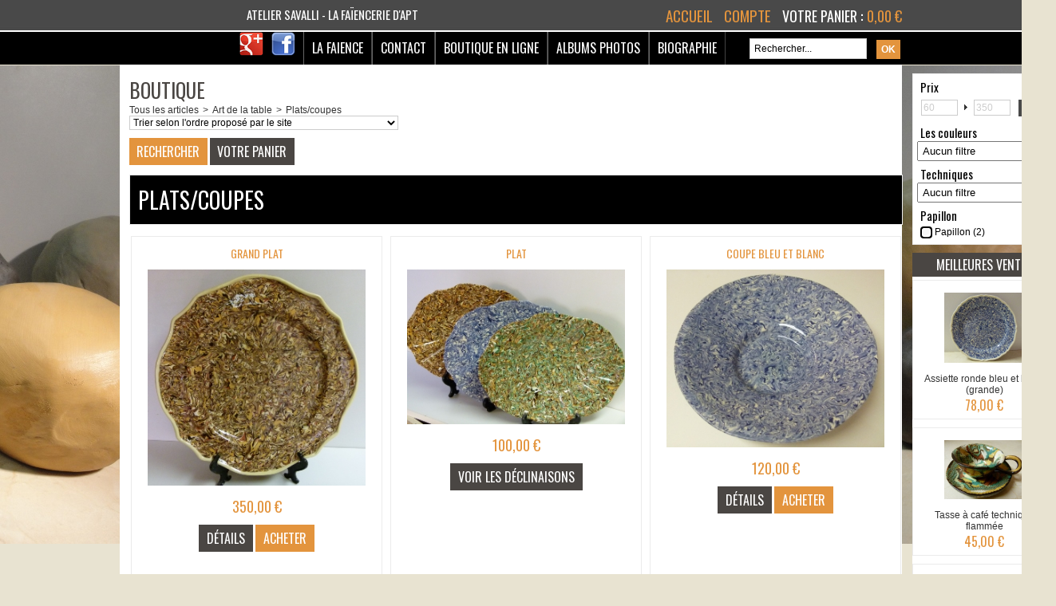

--- FILE ---
content_type: text/html
request_url: https://www.faience-apt.fr/PBSCCatalog.asp?ActionID=1052800&PBCATID=2154496&CATNAME=Plats%2Fcoupes
body_size: 10802
content:
<!DOCTYPE html>
<html>
<head>
<meta name="generator" content="Oxatis (www.oxatis.com)" />
<meta http-equiv="Content-Type" content="text/html; charset=ISO-8859-1" />
<meta http-equiv="Content-Language" content="fr" />
<title>Coupes et plats en faience d'Apt</title>
<meta name="description" content="Creations en terres m&#234;l&#233;es typique de la faience d'Apt" />
<meta name="keywords" content="faience, apt, luberon, vaucluse, ceramique, terres melees" />
<meta name="robots" content="index, follow, all" />
<meta http-equiv="Pragma" content="no-cache" />
<meta http-equiv="Expires" content="-1" />
<link rel="StyleSheet" type="Text/css" href="Css/shared.css?v=51">
<link rel="StyleSheet" type="Text/css" href="DesignCss/bootstrap-grid.css?v=6.8">
<link id="-main-css-" rel="StyleSheet" type="Text/css" href="DesignCss/141000/692/style.css?v=2018.9.27-13.52.15">
<style type="text/css">IMG.BlackBox { border-color: #000000; }</style>
<script type="text/javascript" src="javascript/oxratingcertificate.asp"></script>
<script type="text/javascript" data-type="frontend-config">
window.oxInfos = {
	oxADContext : 0,
	oxCurrency : {mainFormat:"#&nbsp;&euro;",decSep:",",thousandsSep:".",taxMode:0,code:978},
	oxLang : 0,
	oxUser : null,
	oxAccid: 52365,
	oxCart: {
		total: 0,
		qty: 0,
		subTotalNet: 0,
		shippingOffered: 1
	},
	oxPriceConf: {
		priceIdx: null,
		vatMode: null,
		ecopartMode: null,
		ecopartAmount: 0,
		taxEngine: 0
	},
	oxProps: {
		allowCreation: true,
		decimalQty: false,
		decimalPlaces: 5
	}
};
</script>
<script type="text/javascript" data-type="frontend-frontAPI">
window.oxInfos = window.oxInfos || {};
window.oxInfos.corePublicPath = '/frontend/frontAPI/';
</script>
<script type="text/javascript" src="/frontend/frontAPI/frontAPI-es6.js?hash=3ded44ea47e09e1d31d3"></script><LINK REL="SHORTCUT ICON" HREF="http://www.faience-apt.fr/Files/52365/favicon.ico">
<script type="text/javascript" src="https://apis.google.com/js/plusone.js">
{lang: 'fr'}
</script>

<!-- PARAMBEGIN=GOOGLEGA[|]UA-30124379-1 -->
<script type="text/javascript">
var _gaq = _gaq || [];
_gaq.push(['_setAccount', 'UA-30124379-1']);
_gaq.push(['_trackPageview']);
(function() {
	var ga = document.createElement('script'); ga.type = 'text/javascript'; ga.async = true;
	ga.src = ('https:' == document.location.protocol ? 'https://ssl' : 'http://www') + '.google-analytics.com/ga.js';
	var s = document.getElementsByTagName('script')[0]; s.parentNode.insertBefore(ga, s);
})();
</script>
<!-- PARAMEND=GOOGLEGA -->
<meta name="google-site-verification" content="7YT5bcDblSWn2yUREOUxTUBpcDkcZbPmn3uHqgc0Atg" />
<link href='//fonts.googleapis.com/css?family=Oswald' rel='stylesheet' type='text/css'>
<script type="text/javascript" src="/Files/15269/cellUniformizer.js"></script>
<script type="text/javascript">
	window.oxInfos=window.oxInfos||{};
	window.oxInfos.serverDatetime = '1/22/2026 9:13:12 AM';
	window.oxInfos.domain = 'https://www.faience-apt.fr';
	window.oxInfos.oxProps=window.oxInfos.oxProps||{};
	window.oxInfos.oxProps.loginByCode=0;
	;

window.oxInfos=window.oxInfos||{};
window.oxInfos.oxUserAgent={mac_os:"intel mac os x 10_15_7",macintosh:"intel mac os x 10_15_7",chrome:"131",ecmascript6:true};
window.oxInfos=window.oxInfos||{};window.oxInfos.oxEnv=window.oxInfos.oxEnv||{};
window.oxInfos.oxEnv.current={platform:'frontoffice'};
window.oxInfos.oxEnv.frontoffice='prod';
window.oxInfos.oxEnv.mobile='prod';
window.oxInfos.oxEnv.admin='prod';
window.oxInfos.oxEnv.apps='prod';
window.oxInfos.oxEnv.framework='prod';
window.oxInfos.oxEnv.dev='prod';
window.oxInfos.oxEnv.api='prod';
window.oxInfos.oxEnv.sw='prod';

document.cookie = "TestCookie=1" ;
if (document.cookie == "") window.location = "BrowserError.asp?ErrCode=1" ;
else document.cookie = 'TestCookie=; expires=Thu, 01 Jan 1970 00:00:00 GMT';
function PGFOnLoad() {
	if (typeof(OxPGFOnLoad) != "undefined") OxPGFOnLoad();
	if (typeof(OxBODYOnLoad) != "undefined") OxBODYOnLoad();
}
var OxLangID = 0 ;
</script>
<noscript><center><a href="BrowserError.asp?ErrCode=2&amp;LangID=0" rel="nofollow"><img src="Images/PGFJSErrL0.gif" border="0" alt="Err"></a><br/><br/></center></noscript>
<script>window.arrayGTM = window.arrayGTM || [];window.arrayGTM.push('GTM-TSKJ29T', 'GTM-M9CGH6P');</script>
<script src="/frontend/scripts/core/gtag.min.js" defer="true"></script>
</head>
<body onload="PGFOnLoad()" class="PB">
<script type="text/javascript" src="HLAPI.js"></script>
<script type="text/javascript">
function SubmitAction( nActionID, strFormAction, nValidate, nSkipSubmit, nSkipReturn ) {
	var bResult = true ;
	if (nActionID != null) document.MForm.ActionID.value = nActionID ;
	if ((strFormAction != null) && (strFormAction != "")) document.MForm.action= strFormAction ;
	if ( nValidate ) bResult = ValidateMForm();
	if ( nSkipSubmit == null ) nSkipSubmit = 0 ;
	if ( bResult && (nSkipSubmit == 0) ) document.MForm.submit();
	if ( nSkipReturn == 1 )
		return ;
	else
		return( bResult );
}
</script> 
<SCRIPT Language="javascript">
function PBCATGoToPage( nPageIdx ) {
	document.MForm.PBCATPgIdx.value = nPageIdx ;
	return( SubmitAction( 67174656 ) );
}
function PBCATSetFilter( nID, strName ) {
	document.MForm.PBCATID.value = nID ;
	document.MForm.PBCATName.value = strName ;
	if ( nID == -1 )
		SubmitAction( 67175168 );
	else
		SubmitAction( 67174912 );
}
function PBCATOnChangeFilter() {
	var nIdx, nID, strName = '' ;
	nIdx = document.MForm["PBCATFilter"].selectedIndex ;
	nID = document.MForm["PBCATFilter"].options[nIdx].value ;
	if ( nID > 0 ) strName = document.MForm["PBCATFilter"].options[nIdx].text ;
	PBCATSetFilter( nID, strName );
}

function GoToPage( nPageIdx ) {
	document.MForm.PBMPgIdx.value = nPageIdx ;
	var bResult = SubmitAction( 67240192 );
	return( bResult );
}
</SCRIPT>
<script type="text/javascript">
function BrandsOnChangeFilter() {
	var objForm=document.MForm;
	var objFltr=objForm["BrandsFilter"];
	var nIdx = objFltr.selectedIndex, nID;
	nID = objFltr.options[nIdx].value;
	objForm["PBBrandID"].value = nID;
	SubmitAction(10);
}
function AddToCart( nProductID ) {
	var bResult = false, strURLParams = "ItemID=" + nProductID ;
	if ( window.OxAddToCart ) bResult = OxAddToCart( nProductID, strURLParams );
	if ( !bResult ) window.location = "PBShoppingCart.asp?" + strURLParams ;
	return;
}
</script>

<script type="text/javascript" src="WindowAPI.js"></script>

<div id="maincontainer" class="sccatalog itemlist">

	<div id="headercontainer">
		<div id="headerarea">
<div id="headercolumn1"><div id="headerlogo"></div></div>
<div id="headercolumn2"><div id="headerdata"><span id="headertext">Atelier Savalli - la Faïencerie d'Apt</span></div></div>
<div id="menuadmin"> 
<div id="headerSearchBlock" class="header-search-block--shopping-cart"><form action="PBSearch.asp" method="get" name="headerSearch"><input type="hidden" name="ActionID" value="1"><input type="hidden" name="CCode" value="2"><input type="hidden" name="ShowSMImg" value="1"><input type="text" onfocus="this.value='';" id="headerSearchText" name="SearchText" class="searchtext" value="Rechercher..." size="18"><button class="blockbtn" type="submit"><span>OK</span></button></form></div>
<a class="homeLink" href="/"><span>Accueil</span></a>
<a class="accountLink" href="PBUserLogin.asp?CCode=33"><span>Compte</span></a>
<div id="headerInfoCart" ><a class="cartLink" href="PBShoppingCart.asp?PBMInit=1"><span>Votre panier</span></a> : <a class="cartPrice" href="PBShoppingCart.asp?PBMInit=1">0,00&nbsp;&euro;</a></div>
</div> <div id="headermenu"><ul id="hmenu"><li class="begin">&nbsp;</li><li class="miimg MEEL-SocialNetworks"><a class="menu" target="_blank" href="https://plus.google.com/117885045580799489798/posts?hl=fr"><img src="Files/52365/../0/SocialNetwork-GooglePlus.png"/></a></li><li class="miimg MEEL-SocialNetworks"><a class="menu" target="_blank" href="http://www.facebook.com/Faienceapt"><img src="Files/52365/../0/SocialNetwork-Facebook.png"/></a></li><li class="mitext menusep" id="pmenu2081818" onmouseover="OxMenu('menu2081818',true)" onmouseout="OxMenu('menu2081818',false)"><a class="menu" id="amenu2081818" href="PBCPPlayer.asp?ID=1391160">La Faience</a><div><ul class="submenu" id="menu2081818" onmouseover="OxSubMenu(this,true)" onmouseout="OxSubMenu(this,false)"><li class="begin">&nbsp;</li><li class="misep"></li><li class="mitext"><a class="menu" href="/art-et-tradition">Art et techniques de faconnage</a></li><li class="misep"></li><li class="mitext"><a class="menu" href="/couleurs">Les couleurs</a></li><li class="misep"></li><li class="mitext"><a class="menu" href="/decorations">Décorations</a></li><li class="misep"></li><li class="end">&nbsp;</li></ul></div></li><li class="mitext menusep"><a class="menu" href="PBCPPlayer.asp?ID=769344">Contact</a></li><li class="mitext menusep" id="pmenu2081820" onmouseover="OxMenu('menu2081820',true)" onmouseout="OxMenu('menu2081820',false)"><a class="menu" id="amenu2081820" href="/boutique-achat">Boutique en ligne</a><div><ul class="submenu" id="menu2081820" onmouseover="OxSubMenu(this,true)" onmouseout="OxSubMenu(this,false)"><li class="begin">&nbsp;</li><li class="misep"></li><li class="mitext"><a class="menu" href="/vases">Vases</a></li><li class="misep"></li><li class="mitext"><a class="menu" href="/Art-de-la-table">Art de la table</a></li><li class="misep"></li><li class="mitext"><a class="menu" href="/creations-originales">Creations originales</a></li><li class="misep"></li><li class="end">&nbsp;</li></ul></div></li><li class="mitext menusep"><a class="menu" href="PBPhotos.asp?PBMInit=1">Albums Photos </a></li><li class="mitext menusep"><a class="menu" href="/biographie">Biographie</a></li><li class="end">&nbsp;</li></ul></div>
<script type="text/javascript">
function OxMenu(menu,display){
	var objElem=(document.getElementById)?document.getElementById(menu):document[menu];
	objElem.style.visibility=display?'visible':'hidden';
}
function OxHandleSubMenu(id,over){
	var newClass='subactive', objElem=(document.getElementById)?document.getElementById(id):document[id];
	if (!objElem) return;
	var cls = objElem.className, idx = (' '+cls+' ').indexOf(' ' + newClass + ' ');
	if (over){ if(idx<0) objElem.className=cls+(cls?' ':'')+newClass;
	}else if(idx>=0) objElem.className=objElem.className.replace(new RegExp('(\\s|^)'+newClass+'(\\s|$)'),' ');
}
function OxSubMenu(elem,over){
	OxHandleSubMenu('a'+elem.id,over);
}
</script>

		</div>
	</div>
	<div id="bodycontainer">
		<div id="bodyarea">
		<div id="bodycolumn1"></div>
		<div id="bodycolumn3"></div><!-- bodycolumn3 -->
		<div id="bodycolumn2" class="widecolumn2">
			<div id="bodydata"><!--DATA-->

<form name="MForm" method="POST" action="PBSCCatalog.asp" autocomplete="off">
<input type="hidden" name="ActionID" value="0">

<INPUT type="hidden" name="PBMPgIdx" value="1">
<INPUT type="hidden" name="PBMItemID" value="">
<input type="hidden" name="PBCATID" value="2154496" /><input type="hidden" name="PBCATName" value="" /><input type="hidden" name="PBCATPgIdx" value="1" />
<INPUT type="hidden" name="PBBrandID" value="">
<input type="hidden" name="selectedfacets" id="selectedfacets" value=""><input type="hidden" name="expandedfacets" id="expandedfacets" value=""><div class="view"><table class="viewtbl viewtblsplitted"><tbody class="viewtbl__inner">
<tr class="viewtblsplitted__inner"><td width="100%" valign="top" class="viewtblsplitcol1">
<table class="viewtblsplitcol1content" width="100%">
<tbody class="viewtblsplitcol1content__content">
<tr class="viewTitle"><td colspan="1">
<div class="sectiontb">
<div class="sectiontbarea">

<table border="0" width="100%" cellspacing="0" cellpadding="2">
<tr class="viewTitle__headline">
<td class="viewTitle__headline-title"><div class="PBCompTitle"><span class="PBPTitle">Boutique</span></div></td>
<td align="right" valign="top" class="viewTitle__headline-navbar"></td>
</tr>
<tr class="viewTitle__breadcrumb"><td colspan="2" align="left"><ul class="catbreadcrumb"><li class="catbcall" id="catbclevel0"><a class="PBBtnStd" href="PBSCCatalog.asp?ActionID=1052864&PBCATID=-1">Tous les articles</a></li><li class="catbcsep"><a class="PBBtnStd"><span class="catbcseptex">&gt;</span></a></li><li class="catbcname" id="catbclevel1"><a class="PBBtnStd" href="PBSCCatalog.asp?ActionID=1052800&PBCATID=2153526&CATNAME=Art+de+la+table">Art de la table</a></li><li class="catbcsep"><a class="PBBtnStd"><span class="catbcseptex">&gt;</span></a></li><li class="catbcname" id="catbclevel2"><a class="PBBtnStd" href="PBSCCatalog.asp?ActionID=1052800&PBCATID=2154496&CATNAME=Plats%2Fcoupes">Plats/coupes</a></li></ul></td></tr>
<tr class="viewTitle__orderby"><td colspan="2" align="left"><select class="PB" name="PBMOrdBy" size="1" OnChange="javascript:SubmitAction(67240704)"><option value="-1">Trier selon l'ordre proposé par le site</option><option value="1">Trier par nom croissant (de A vers Z)</option><option value="2">Trier par nom décroissant (de Z vers A)</option><option value="5">Trier par prix croissant (du moins cher vers le plus cher)</option><option value="6">Trier par prix décroissant (du plus cher vers le moins cher)</option></select></td></tr>

<tr class="viewTitle__actions"><td colspan="2">
<a class="btnmain" id="btnsearch" href="PBSearch.asp?CCode=2"><span>Rechercher</span></a>&nbsp;<a class="btnmain" id="btnviewcart" href="PBShoppingCart.asp"><span>Votre Panier</span></a>
</td></tr>

</table>

</div></div>
</td></tr><tr class="viewCatHeader"><td colspan="1"><table width="100%" cellspacing="0" cellpadding="0"><tr><td><div class="sectiondata sectioncatheader"><div class="sectiondataarea sectioncatheader"><h1 class="PBSTitle PBCatTitle">Plats/coupes</h1></div></div></td></tr></table></td></tr><tr class="viewItemList"><td><table border="0" class="datatbl" cellpadding="0" cellspacing="0" width="100%"><tr class="viewItemList__row"><td valign="top" id="oxcellid0" class="oxcell oxfirstrow oxfirstcol" width="33%"  data-pdt-parent-id="" data-pdt-id="13302280" data-pdt-type="0" data-pdt-sku="069"><div class="sectiondata"><div class="sectiondataarea"><table width='100%' cellspacing='0' cellpadding='2' border='0'><tr><td valign='top' ><div  class='PBItemName' align='center' ><a class="PBLink" href="plat-faience-terres-melees-c2x13302280" title="Grand plat "><h3 class="PBMainTxt">Grand plat </h3></a></div></td></tr><tr><td valign='top' ><div  class='PBItemImg' align='center' ><a  href="plat-faience-terres-melees-c2x13302280" title="Grand plat "><img  class="imgthumbnail" width="273"  id="oximgthumbnail0"  alt="Grand plat " itemprop="image" src="Files/52365/Img/14/Grand-plat.jpg"></a></div></td></tr><tr><td valign='top' ><div  class='PBItemPrice' align='center' ><div class="PBCurrency"><span class="PBSalesPrice">350,00&nbsp;&euro;</span><meta itemprop="availability" content="PreOrder" /><meta itemprop="price" content="350.00"/></div></div><div  class='PBItemButtons' align='center' ><span data-qty data-max="0" data-packing="1" data-step="1" data-pack-mode="1" data-saleifoutofstock="1"></span><a class="btnmain btndetail" id="btndetail" href="plat-faience-terres-melees-c2x13302280"><span>Détails</span></a><span class="btnsep">&nbsp;</span><a class="btnmain btnaddtocart" id="btnaddtocart" href="javascript:AddToCart(13302280);"><span>Acheter</span></a></div></td></tr></table></div></div></td><td valign="top" id="oxcellid1" class="oxcell oxfirstrow" width="33%"  data-pdt-parent-id="" data-pdt-id="13302177" data-pdt-type="0" data-pdt-sku="055"><div class="sectiondata"><div class="sectiondataarea"><table width='100%' cellspacing='0' cellpadding='2' border='0'><tr><td valign='top' ><div  class='PBItemName' align='center' ><a class="PBLink" href="plat-faience-terres-melees-c2x13302177" title="Plat"><h3 class="PBMainTxt">Plat</h3></a></div></td></tr><tr><td valign='top' ><div  class='PBItemImg' align='center' ><a  href="plat-faience-terres-melees-c2x13302177" title="Plat"><img  class="imgthumbnail" width="273"  id="oximgthumbnail1"  alt="Plat" itemprop="image" src="Files/52365/Img/24/Plat-couleur.jpg"></a></div></td></tr><tr><td valign='top' ><div  class='PBItemPrice' align='center' ><div class="PBCurrency"><span class="PBSalesPrice">100,00&nbsp;&euro;</span><meta itemprop="availability" content="PreOrder" /><meta itemprop="price" content="100.00"/></div></div><div  class='PBItemButtons' align='center' ><a class="btnmain btnviewoptions" id="btndetail" href="plat-faience-terres-melees-c2x13302177"><span>Voir les déclinaisons</span></a></div></td></tr></table></div></div></td><td valign="top" id="oxcellid2" class="oxcell oxfirstrow oxlastcol" width="33%"  data-pdt-parent-id="" data-pdt-id="13299128" data-pdt-type="0" data-pdt-sku="053"><div class="sectiondata"><div class="sectiondataarea"><table width='100%' cellspacing='0' cellpadding='2' border='0'><tr><td valign='top' ><div  class='PBItemName' align='center' ><a class="PBLink" href="coupe-bleu-et-blanc-faience-apt-c2x13299128" title="Coupe bleu et blanc"><h3 class="PBMainTxt">Coupe bleu et blanc</h3></a></div></td></tr><tr><td valign='top' ><div  class='PBItemImg' align='center' ><a  href="coupe-bleu-et-blanc-faience-apt-c2x13299128" title="Coupe bleu et blanc"><img  class="imgthumbnail" width="273"  id="oximgthumbnail2"  alt="Coupe bleu et blanc" itemprop="image" src="Files/52365/Img/23/Coupe-bleu-et-blanc.jpg"></a></div></td></tr><tr><td valign='top' ><div  class='PBItemPrice' align='center' ><div class="PBCurrency"><span class="PBSalesPrice">120,00&nbsp;&euro;</span><meta itemprop="availability" content="InStock" /><meta itemprop="price" content="120.00"/></div></div><div  class='PBItemButtons' align='center' ><span data-qty data-max="2" data-packing="1" data-step="1" data-pack-mode="1" data-saleifoutofstock="1"></span><a class="btnmain btndetail" id="btndetail" href="coupe-bleu-et-blanc-faience-apt-c2x13299128"><span>Détails</span></a><span class="btnsep">&nbsp;</span><a class="btnmain btnaddtocart" id="btnaddtocart" href="javascript:AddToCart(13299128);"><span>Acheter</span></a></div></td></tr></table></div></div></td></tr><tr class="viewItemList__row"><td valign="top" id="oxcellid3" class="oxcell oxfirstcol" width="33%"  data-pdt-parent-id="" data-pdt-id="13299084" data-pdt-type="0" data-pdt-sku="051"><div class="sectiondata"><div class="sectiondataarea"><table width='100%' cellspacing='0' cellpadding='2' border='0'><tr><td valign='top' ><div  class='PBItemName' align='center' ><a class="PBLink" href="plat-rond-terres-flammees-c2x13299084" title="Coupe ronde flamm&#233;e"><h3 class="PBMainTxt">Coupe ronde flammée</h3></a></div></td></tr><tr><td valign='top' ><div  class='PBItemImg' align='center' ><a  href="plat-rond-terres-flammees-c2x13299084" title="Coupe ronde flamm&#233;e"><img  class="imgthumbnail" width="273"  id="oximgthumbnail3"  alt="Coupe ronde flamm&#233;e" itemprop="image" src="Files/52365/Img/09/Plat-rond-flammee.jpg"></a></div></td></tr><tr><td valign='top' ><div  class='PBItemPrice' align='center' ><div class="PBCurrency"><span class="PBSalesPrice">150,00&nbsp;&euro;</span><meta itemprop="availability" content="InStock" /><meta itemprop="price" content="150.00"/></div></div><div  class='PBItemButtons' align='center' ><span data-qty data-max="1" data-packing="1" data-step="1" data-pack-mode="1" data-saleifoutofstock="1"></span><a class="btnmain btndetail" id="btndetail" href="plat-rond-terres-flammees-c2x13299084"><span>Détails</span></a><span class="btnsep">&nbsp;</span><a class="btnmain btnaddtocart" id="btnaddtocart" href="javascript:AddToCart(13299084);"><span>Acheter</span></a></div></td></tr></table></div></div></td><td valign="top" id="oxcellid4" class="oxcell" width="33%"  data-pdt-parent-id="" data-pdt-id="13304184" data-pdt-type="0" data-pdt-sku="060"><div class="sectiondata"><div class="sectiondataarea"><table width='100%' cellspacing='0' cellpadding='2' border='0'><tr><td valign='top' ><div  class='PBItemName' align='center' ><a class="PBLink" href="coupe-terres-flammees-provence-c2x13304184" title="Coupe flamm&#233;e bleu"><h3 class="PBMainTxt">Coupe flammée bleu</h3></a></div></td></tr><tr><td valign='top' ><div  class='PBItemImg' align='center' ><a  href="coupe-terres-flammees-provence-c2x13304184" title="Coupe flamm&#233;e bleu"><img  class="imgthumbnail" width="273"  id="oximgthumbnail4"  alt="Coupe flamm&#233;e bleu" itemprop="image" src="Files/52365/Img/15/Coupe-flammee-bleu.jpg"></a></div></td></tr><tr><td valign='top' ><div  class='PBItemPrice' align='center' ><div class="PBCurrency"><span class="PBSalesPrice">150,00&nbsp;&euro;</span><meta itemprop="availability" content="InStock" /><meta itemprop="price" content="150.00"/></div></div><div  class='PBItemButtons' align='center' ><span data-qty data-max="1" data-packing="1" data-step="1" data-pack-mode="1" data-saleifoutofstock="1"></span><a class="btnmain btndetail" id="btndetail" href="coupe-terres-flammees-provence-c2x13304184"><span>Détails</span></a><span class="btnsep">&nbsp;</span><a class="btnmain btnaddtocart" id="btnaddtocart" href="javascript:AddToCart(13304184);"><span>Acheter</span></a></div></td></tr></table></div></div></td><td valign="top" id="oxcellid5" class="oxcell oxlastcol" width="33%"  data-pdt-parent-id="" data-pdt-id="13221615" data-pdt-type="0" data-pdt-sku="024"><div class="sectiondata"><div class="sectiondataarea"><table width='100%' cellspacing='0' cellpadding='2' border='0'><tr><td valign='top' ><div  class='PBItemName' align='center' ><a class="PBLink" href="mosaique-incrustation-papillon-c2x13221615" title="Coupe mosaique aux papillons vert"><h3 class="PBMainTxt">Coupe mosaique aux papillons vert</h3></a></div></td></tr><tr><td valign='top' ><div  class='PBItemImg' align='center' ><a  href="mosaique-incrustation-papillon-c2x13221615" title="Coupe mosaique aux papillons vert"><img  class="imgthumbnail" width="273"  id="oximgthumbnail5"  alt="Coupe mosaique aux papillons vert" itemprop="image" src="Files/52365/Img/18/Coupe-mosaique-aux-papillons-vert.jpg"></a></div></td></tr><tr><td valign='top' ><div  class='PBItemPrice' align='center' ><div class="PBCurrency"><span class="PBSalesPrice">250,00&nbsp;&euro;</span><meta itemprop="availability" content="PreOrder" /><meta itemprop="price" content="250.00"/></div></div><div  class='PBItemButtons' align='center' ><span data-qty data-max="0" data-packing="1" data-step="1" data-pack-mode="1" data-saleifoutofstock="1"></span><a class="btnmain btndetail" id="btndetail" href="mosaique-incrustation-papillon-c2x13221615"><span>Détails</span></a><span class="btnsep">&nbsp;</span><a class="btnmain btnaddtocart" id="btnaddtocart" href="javascript:AddToCart(13221615);"><span>Acheter</span></a></div></td></tr></table></div></div></td></tr><tr class="viewItemList__row"><td valign="top" id="oxcellid6" class="oxcell oxfirstcol" width="33%"  data-pdt-parent-id="13288991" data-pdt-id="13301976" data-pdt-type="110" data-pdt-sku="Vert"><div class="sectiondata"><div class="sectiondataarea"><table width='100%' cellspacing='0' cellpadding='2' border='0'><tr><td valign='top' ><div  class='PBItemName' align='center' ><a class="PBLink" href="coupe-terres-marbrees-c2x13301976" title="Coupe type Pitot"><h3 class="PBMainTxt">Coupe type Pitot</h3></a></div></td></tr><tr><td valign='top' ><div  class='PBItemImg' align='center' ><a  href="coupe-terres-marbrees-c2x13301976" title="Coupe type Pitot"><img  class="imgthumbnail" width="273"  id="oximgthumbnail6"  alt="Coupe type Pitot" itemprop="image" src="Files/52365/Img/22/Coupes-type-pitot.jpg"></a></div></td></tr><tr><td valign='top' ><div  class='PBItemPrice' align='center' ><div class="PBCurrency"><span class="PBSalesPrice">80,00&nbsp;&euro;</span><meta itemprop="availability" content="PreOrder" /><meta itemprop="price" content="80.00"/></div></div><div  class='PBItemButtons' align='center' ><a class="btnmain btnviewoptions" id="btndetail" href="coupe-terres-marbrees-c2x13301976"><span>Voir les déclinaisons</span></a></div></td></tr></table></div></div></td><td valign="top" id="oxcellid7" class="oxcell" width="33%"  data-pdt-parent-id="" data-pdt-id="13293839" data-pdt-type="0" data-pdt-sku="049"><div class="sectiondata"><div class="sectiondataarea"><table width='100%' cellspacing='0' cellpadding='2' border='0'><tr><td valign='top' ><div  class='PBItemName' align='center' ><a class="PBLink" href="coupe-en-faience-marbree-apt-c2x13293839" title="Coupe type Blauvac"><h3 class="PBMainTxt">Coupe type Blauvac</h3></a></div></td></tr><tr><td valign='top' ><div  class='PBItemImg' align='center' ><a  href="coupe-en-faience-marbree-apt-c2x13293839" title="Coupe type Blauvac"><img  class="imgthumbnail" width="273"  id="oximgthumbnail7"  alt="Coupe type Blauvac" itemprop="image" src="Files/52365/Img/02/Plats-type-blauvac.jpg"></a></div></td></tr><tr><td valign='top' ><div  class='PBItemPrice' align='center' ><div class="PBCurrency"><span class="PBSalesPrice">150,00&nbsp;&euro;</span><meta itemprop="availability" content="PreOrder" /><meta itemprop="price" content="150.00"/></div></div><div  class='PBItemButtons' align='center' ><a class="btnmain btnviewoptions" id="btndetail" href="coupe-en-faience-marbree-apt-c2x13293839"><span>Voir les déclinaisons</span></a></div></td></tr></table></div></div></td><td valign="top" id="oxcellid8" class="oxcell oxlastcol" width="33%"  data-pdt-parent-id="" data-pdt-id="13291973" data-pdt-type="0" data-pdt-sku="046"><div class="sectiondata"><div class="sectiondataarea"><table width='100%' cellspacing='0' cellpadding='2' border='0'><tr><td valign='top' ><div  class='PBItemName' align='center' ><a class="PBLink" href="coupe-faience-mosaique-apt-c2x13291973" title="Coupe mosaique aux papillons bleu"><h3 class="PBMainTxt">Coupe mosaique aux papillons bleu</h3></a></div></td></tr><tr><td valign='top' ><div  class='PBItemImg' align='center' ><a  href="coupe-faience-mosaique-apt-c2x13291973" title="Coupe mosaique aux papillons bleu"><img  class="imgthumbnail" width="273"  id="oximgthumbnail8"  alt="Coupe mosaique aux papillons bleu" itemprop="image" src="Files/52365/Img/18/Coupe-mosaique-aux-papillons-bleu.jpg"></a></div></td></tr><tr><td valign='top' ><div  class='PBItemPrice' align='center' ><div class="PBCurrency"><span class="PBSalesPrice">250,00&nbsp;&euro;</span><meta itemprop="availability" content="InStock" /><meta itemprop="price" content="250.00"/></div></div><div  class='PBItemButtons' align='center' ><span data-qty data-max="3" data-packing="1" data-step="1" data-pack-mode="1" data-saleifoutofstock="1"></span><a class="btnmain btndetail" id="btndetail" href="coupe-faience-mosaique-apt-c2x13291973"><span>Détails</span></a><span class="btnsep">&nbsp;</span><a class="btnmain btnaddtocart" id="btnaddtocart" href="javascript:AddToCart(13291973);"><span>Acheter</span></a></div></td></tr></table></div></div></td></tr><tr class="viewItemList__row"><td valign="top" id="oxcellid9" class="oxcell oxfirstcol" width="33%"  data-pdt-parent-id="" data-pdt-id="13289096" data-pdt-type="0" data-pdt-sku="041"><div class="sectiondata"><div class="sectiondataarea"><table width='100%' cellspacing='0' cellpadding='2' border='0'><tr><td valign='top' ><div  class='PBItemName' align='center' ><a class="PBLink" href="plat-octogonale-apt-c2x13289096" title="Plat contour grain de riz"><h3 class="PBMainTxt">Plat contour grain de riz</h3></a></div></td></tr><tr><td valign='top' ><div  class='PBItemImg' align='center' ><a  href="plat-octogonale-apt-c2x13289096" title="Plat contour grain de riz"><img  class="imgthumbnail" width="273"  id="oximgthumbnail9"  alt="Plat contour grain de riz" itemprop="image" src="Files/52365/Img/20/Plat-grain-de-riz.jpg"></a></div></td></tr><tr><td valign='top' ><div  class='PBItemPrice' align='center' ><div class="PBCurrency"><span class="PBSalesPrice">70,00&nbsp;&euro;</span><meta itemprop="availability" content="PreOrder" /><meta itemprop="price" content="70.00"/></div></div><div  class='PBItemButtons' align='center' ><span data-qty data-max="0" data-packing="1" data-step="1" data-pack-mode="1" data-saleifoutofstock="1"></span><a class="btnmain btndetail" id="btndetail" href="plat-octogonale-apt-c2x13289096"><span>Détails</span></a><span class="btnsep">&nbsp;</span><a class="btnmain btnaddtocart" id="btnaddtocart" href="javascript:AddToCart(13289096);"><span>Acheter</span></a></div></td></tr></table></div></div></td><td valign="top" id="oxcellid10" class="oxcell" width="33%"  data-pdt-parent-id="" data-pdt-id="13289145" data-pdt-type="0" data-pdt-sku="042"><div class="sectiondata"><div class="sectiondataarea"><table width='100%' cellspacing='0' cellpadding='2' border='0'><tr><td valign='top' ><div  class='PBItemName' align='center' ><a class="PBLink" href="coupe-terres-melees-bleu-et-blanc-c2x13289145" title="Petite coupe bleu et blanc"><h3 class="PBMainTxt">Petite coupe bleu et blanc</h3></a></div></td></tr><tr><td valign='top' ><div  class='PBItemImg' align='center' ><a  href="coupe-terres-melees-bleu-et-blanc-c2x13289145" title="Petite coupe bleu et blanc"><img  class="imgthumbnail" width="273"  id="oximgthumbnail10"  alt="Petite coupe bleu et blanc" itemprop="image" src="Files/52365/Img/16/Plat-type-bensaide-bleu-et-blanc.jpg"></a></div></td></tr><tr><td valign='top' ><div  class='PBItemPrice' align='center' ><div class="PBCurrency"><span class="PBSalesPrice">60,00&nbsp;&euro;</span><meta itemprop="availability" content="PreOrder" /><meta itemprop="price" content="60.00"/></div></div><div  class='PBItemButtons' align='center' ><span data-qty data-max="0" data-packing="1" data-step="1" data-pack-mode="1" data-saleifoutofstock="1"></span><a class="btnmain btndetail" id="btndetail" href="coupe-terres-melees-bleu-et-blanc-c2x13289145"><span>Détails</span></a><span class="btnsep">&nbsp;</span><a class="btnmain btnaddtocart" id="btnaddtocart" href="javascript:AddToCart(13289145);"><span>Acheter</span></a></div></td></tr></table></div></div></td><td valign="top" id="oxcellid11" class="oxcell oxlastcol" width="33%"  data-pdt-parent-id="" data-pdt-id="13293872" data-pdt-type="0" data-pdt-sku="050"><div class="sectiondata"><div class="sectiondataarea"><table width='100%' cellspacing='0' cellpadding='2' border='0'><tr><td valign='top' ><div  class='PBItemName' align='center' ><a class="PBLink" href="coupe-terres-flammees-apt-c2x13293872" title="Coupe flamm&#233;e"><h3 class="PBMainTxt">Coupe flammée</h3></a></div></td></tr><tr><td valign='top' ><div  class='PBItemImg' align='center' ><a  href="coupe-terres-flammees-apt-c2x13293872" title="Coupe flamm&#233;e"><img  class="imgthumbnail" width="273"  id="oximgthumbnail11"  alt="Coupe flamm&#233;e" itemprop="image" src="Files/52365/Img/02/Coupe-flammee-grise.jpg"></a></div></td></tr><tr><td valign='top' ><div  class='PBItemPrice' align='center' ><div class="PBCurrency"><span class="PBSalesPrice">150,00&nbsp;&euro;</span><meta itemprop="availability" content="InStock" /><meta itemprop="price" content="150.00"/></div></div><div  class='PBItemButtons' align='center' ><span data-qty data-max="3" data-packing="1" data-step="1" data-pack-mode="1" data-saleifoutofstock="1"></span><a class="btnmain btndetail" id="btndetail" href="coupe-terres-flammees-apt-c2x13293872"><span>Détails</span></a><span class="btnsep">&nbsp;</span><a class="btnmain btnaddtocart" id="btnaddtocart" href="javascript:AddToCart(13293872);"><span>Acheter</span></a></div></td></tr></table></div></div></td></tr><tr class="viewItemList__row"><td valign="top" id="oxcellid12" class="oxcell oxfirstcol" width="33%"  data-pdt-parent-id="" data-pdt-id="13217069" data-pdt-type="0" data-pdt-sku="016"><div class="sectiondata"><div class="sectiondataarea"><table width='100%' cellspacing='0' cellpadding='2' border='0'><tr><td valign='top' ><div  class='PBItemName' align='center' ><a class="PBLink" href="coupe-faience-marbree-apt-c2x13217069" title="Coupe liser&#233; bleu"><h3 class="PBMainTxt">Coupe liseré bleu</h3></a></div></td></tr><tr><td valign='top' ><div  class='PBItemImg' align='center' ><a  href="coupe-faience-marbree-apt-c2x13217069" title="Coupe liser&#233; bleu"><img  class="imgthumbnail" width="273"  id="oximgthumbnail12"  alt="Coupe liser&#233; bleu" itemprop="image" src="Files/52365/Img/11/Coupe-ben-said-lisere-bleu.jpg"></a></div></td></tr><tr><td valign='top' ><div  class='PBItemPrice' align='center' ><div class="PBCurrency"><span class="PBSalesPrice">60,00&nbsp;&euro;</span><meta itemprop="availability" content="PreOrder" /><meta itemprop="price" content="60.00"/></div></div><div  class='PBItemButtons' align='center' ><span data-qty data-max="0" data-packing="1" data-step="1" data-pack-mode="1" data-saleifoutofstock="1"></span><a class="btnmain btndetail" id="btndetail" href="coupe-faience-marbree-apt-c2x13217069"><span>Détails</span></a><span class="btnsep">&nbsp;</span><a class="btnmain btnaddtocart" id="btnaddtocart" href="javascript:AddToCart(13217069);"><span>Acheter</span></a></div></td></tr></table></div></div></td><td valign="top" id="oxcellid13" class="oxcell" width="33%"  data-pdt-parent-id="" data-pdt-id="13293796" data-pdt-type="0" data-pdt-sku="048"><div class="sectiondata"><div class="sectiondataarea"><table width='100%' cellspacing='0' cellpadding='2' border='0'><tr><td valign='top' ><div  class='PBItemName' align='center' ><a class="PBLink" href="coupe-terres-melees-c2x13293796" title="Grande coupe"><h3 class="PBMainTxt">Grande coupe</h3></a></div></td></tr><tr><td valign='top' ><div  class='PBItemImg' align='center' ><a  href="coupe-terres-melees-c2x13293796" title="Grande coupe"><img  class="imgthumbnail" width="273"  id="oximgthumbnail13"  alt="Grande coupe" itemprop="image" src="Files/52365/Img/25/Plat-couleur-traditionnelle-type-Blauvac.jpg"></a></div></td></tr><tr><td valign='top' ><div  class='PBItemPrice' align='center' ><div class="PBCurrency"><span class="PBSalesPrice">100,00&nbsp;&euro;</span><meta itemprop="availability" content="PreOrder" /><meta itemprop="price" content="100.00"/></div></div><div  class='PBItemButtons' align='center' ><a class="btnmain btnviewoptions" id="btndetail" href="coupe-terres-melees-c2x13293796"><span>Voir les déclinaisons</span></a></div></td></tr></table></div></div></td><td valign="top" id="oxcellid14" class="oxcell oxlastcol" width="33%"></td></tr></table></td></tr>
</tbody>
</table>
</td><td valign="top" class="viewtblsplitcol2"><div class="widgetcolumn2"><div class="blockcontainer">
<script type="text/javascript" src="javascript/facets.js?v=3"></script><div class="blockshortcut blockfacets" id="blockfacets"><div class="blockfacet" id="blockfacet-2"><div class="blockarea"><div class="title">Prix</div><div class="facetslider"><input maxlength="8" class="facetrange facetrangemin" id="facetmin-2" type="text" value="60" default="60" onkeydown="rangeKeydown(event, -2)" onblur="rangeCheck(this)" onfocus="rangeCheck(this)"><span class="to"></span><input maxlength="8" class="facetrange facetrangemax" id="facetmax-2" type="text" value="350" default="350" onkeydown="rangeKeydown(event, -2)" onblur="rangeCheck(this)" onfocus="rangeCheck(this)"><button class="blockbtn" id="facetrangego-2" type="button" onclick="rangeChanged(-2);">OK</button></div></div></div><div class="blockfacet" id="blockfacet169614"><div class="blockarea"><div class="title">Les couleurs</div><select class="facetlist" onchange="exclusiveFacetClicked(169614,this.options[this.selectedIndex].value);"><option value="0">Aucun filtre</option><option value="909029">Bleu/Blanc (6)</option><option value="912902">Bleu/Blanc sans liseré (1)</option><option value="911720">Couleurs claires (2)</option><option value="909030">Couleurs classiques (7)</option><option value="911718">Touche de Bleu (2)</option><option value="912791">Touche de Vert (3)</option></select></div></div><div class="blockfacet" id="blockfacet170724"><div class="blockarea"><div class="title">Techniques</div><select class="facetlist" onchange="exclusiveFacetClicked(170724,this.options[this.selectedIndex].value);"><option value="0">Aucun filtre</option><option value="916408">Flammée (3)</option><option value="916410">Jaspée (11)</option><option value="916409">Mosaique (2)</option></select></div></div><div class="blockfacet" id="blockfacet170327"><div class="blockarea"><div class="title">Papillon</div><ul id="facet170327" class="facettypecheckbox facetlist"><li class="facet" id="facetvalue912814"><input class="facetinput" type="checkbox" name="Facet170327" id="170327-912814" onclick="cumulativeFacetClicked(170327,912814)"><label for="170327-912814"><span class="Facetvaluename">Papillon</span><span class="Facetvaluecount"> (2)</span></label></li></ul></div></div></div>
<script type="text/javascript">facetAction=11;toggleExtraFacetValue.lessValue = 'Voir moins';toggleExtraFacetValue.moreValue = 'Voir plus';</script>
<div class="blockshortcut blockmktg" id="blockmktgbestseller"><div class="blockarea"><div class="title">Meilleures ventes</div><ul class="itemlist"><li class="item itm1" data-pdt-parent-id="" data-pdt-id="13121184" data-pdt-type="0" data-pdt-sku="004"><div class="sectiondata"><div class="sectiondataarea"><div class="PBItemImg"><a href="assiette-terres-melees-c2x13121184" class="PBLink"><img  class="imgthumbnail"  alt="Assiette ronde bleu et blanc (grande)" src="Files/52365/Img/05/Assiette-ronde-bleu-et-blanc-et-contour-blanc.jpg"></a></div><div class="PBItemName"><a href="assiette-terres-melees-c2x13121184" class="PBLink"><h4 class="PBShortTxt">Assiette ronde bleu et blanc (grande)</h4></a></div><div class="PBItemPrice"><div class="PBCurrency"><span class="PBSalesPrice">78,00&nbsp;&euro;</span></div></div></div></div></li><li class="item itm2" data-pdt-parent-id="" data-pdt-id="13169040" data-pdt-type="0" data-pdt-sku="010"><div class="sectiondata"><div class="sectiondataarea"><div class="PBItemImg"><a href="tasse-a-cafe-faiencerie-c2x13169040" class="PBLink"><img  class="imgthumbnail"  alt="Tasse &#224; caf&#233; technique flamm&#233;e" src="Files/52365/Img/09/Tasse-cafe-flammee-vert.jpg"></a></div><div class="PBItemName"><a href="tasse-a-cafe-faiencerie-c2x13169040" class="PBLink"><h4 class="PBShortTxt">Tasse à café technique flammée</h4></a></div><div class="PBItemPrice"><div class="PBCurrency"><span class="PBSalesPrice">45,00&nbsp;&euro;</span></div></div></div></div></li><li class="item itm3" data-pdt-parent-id="" data-pdt-id="13221281" data-pdt-type="0" data-pdt-sku="020"><div class="sectiondata"><div class="sectiondataarea"><div class="PBItemImg"><a href="coupelle-carre-ceramique-vernissee-c2x13221281" class="PBLink"><img  class="imgthumbnail"  alt="Coupelle carr&#233;e bleu et blanc avec papillon" src="Files/52365/Img/12/Coupelle-carree-bleu-et-blanc-avec-papillon.jpg"></a></div><div class="PBItemName"><a href="coupelle-carre-ceramique-vernissee-c2x13221281" class="PBLink"><h4 class="PBShortTxt">Coupelle carrée bleu et blanc avec papillon</h4></a></div><div class="PBItemPrice"><div class="PBCurrency"><span class="PBSalesPrice">40,00&nbsp;&euro;</span></div></div></div></div></li></ul></div></div></div></div></td>
</tr>
</tbody></table></div>
</form>

			</div> <!--bodydata -->
		</div><!-- bodycolumn2 -->
		<div class="clearbodycontainer">&nbsp;</div>
	</div><!-- bodyarea -->
	</div><!-- bodycontainer -->
	<div id="footercontainer">
		<div id="footerarea"><div id="footermenu"><ul id="fmenu"><li class="begin">&nbsp;</li><li class="mititle"><span>Informations légales</span></li><li class="mititle menusep"><span>Utilisateur</span></li><li class="mititle menusep"><span>La faience</span></li><li class="mititle menusep"><span>Boutique</span></li><li class="mitext menusep"><a class="menu" href="PBCPPlayer.asp?ID=1394077">Conditions Générales de Vente</a></li><li class="mitext menusep"><a class="menu" href="PBSCCatalog.asp?PBMInit=1">Panier d'achat</a></li><li class="mitext menusep"><a class="menu" href="PBCPPlayer.asp?ID=769348">Art et techniques de faconnage</a></li><li class="mitext menusep"><a class="menu" href="/creations-originales">Creations originales</a></li><li class="mitext menusep"><a class="menu" href="PBCPPlayer.asp?ID=1400296">Livraison</a></li><li class="mitext menusep"><a class="menu" href="PBCPPlayer.asp?ID=769344">Contact</a></li><li class="mitext menusep"><a class="menu" href="PBCPPlayer.asp?ID=769342">Les couleurs</a></li><li class="mitext menusep"><a class="menu" href="/Art-de-la-table">Art de la table</a></li><li class="mitext menusep"><a class="menu" href="PBCPPlayer.asp?ID=1404360">Localisation</a></li><li class="mitext menusep"><a class="menu" href="PBUserAccount.asp?PBMInit=1">Votre compte</a></li><li class="mitext menusep"><a class="menu" href="PBCPPlayer.asp?ID=769341">Décorations</a></li><li class="mitext menusep"><a class="menu" href="/vases">Vases</a></li><li class="mitext menusep"><a class="menu" href="PBCPPlayer.asp?ID=1400296">Paiements</a></li><li class="mitext menusep"><a class="menu" href="PBSubscribe.asp?PBMInit=1">Inscription</a></li><li class="mispacer"></li><li class="mitext menusep"><a class="menu" href="/assiettes">Assiettes</a></li><li class="mitext menusep"><a class="menu" href="PBCPPlayer.asp?ID=1400296">Coordonnées</a></li><li class="mitext menusep"><a class="menu" href="/temoignages">temoignages</a></li><li class="mispacer"></li><li class="mitext menusep"><a class="menu" href="/coupelles">Coupelles</a></li><li class="mispacer"></li><li class="mispacer"></li><li class="mispacer"></li><li class="mitext menusep"><a class="menu" href="/coupes-et-plats">Plats/coupes</a></li><li class="mispacer"></li><li class="end">&nbsp;</li></ul></div><div id="langflags"><ul><li><a href="/?PGFLngID=0" rel="nofollow"><span id="flag0"></span></a></li><li><a href="/?PGFLngID=1" rel="nofollow"><span id="flag1"></span></a></li></ul></div><div id="poweredby"><a href="https://www.oxatis.com/?utm_source=reputation&utm_medium=bottom-link&utm_campaign=www.faience-apt.fr" rel="nofollow" target="_blank"><span>Oxatis - création sites E-Commerce</span></a></div></div>
	</div>
</div><!-- maincontainer -->

<script type="text/javascript" id="oxStatRecorder" defer>
(function () {
	var oxStatRecorder = document.getElementById('oxStatRecorder');
	if (oxStatRecorder) {
		var img = document.createElement('img');
		img.border = 0;
		img.width = 1;
		img.height = 1;
		img.src = 'StatRecorder.asp?AccountID=52365&ADMode=&SessionID=331932829&CCode=2&ViewCode=&WPID=0&CatID=2154496&ItemID=&PBLangID=0&StatVal1=33192&StatVal2=1';
		oxStatRecorder.parentNode.insertBefore(img, oxStatRecorder.nextSibling);
	}
})()
</script>
<noscript><img src="StatRecorder.asp?AccountID=52365&amp;ADMode=&amp;SessionID=331932829&amp;CCode=2&amp;ViewCode=&amp;WPID=0&amp;CatID=2154496&amp;ItemID=&amp;PBLangID=0&amp;StatVal1=33192&amp;StatVal2=2" border="0" width="1" height="1" /></noscript>

<script type="text/javascript">
var OxCompName = "SCCatalog" ; 
var OxPageName = "Boutique" ;
var OxCatName = ""; 
var OxCatID1 = 2154496;
var OxCatID2 = null;
var OxCatID3 = null;
var OxCategories = [];
</script>
</body></html>

--- FILE ---
content_type: text/css
request_url: https://www.faience-apt.fr/DesignCss/141000/692/style.css?v=2018.9.27-13.52.15
body_size: 11898
content:
/**************************** Reset **************************************/
h1, h2, h3, h4, h5, h6 { display: inline; font-weight: inherit; margin: 0; padding: 0; font-size: inherit; font-family: inherit; *font-size: 1em;}
body.PBPW {    font-family: Arial, Helvetica, sans-serif;    font-size: 12px;    color:#000;    background-color:#fff;    margin: 20px;	}
#topbanner {    display: none; }
img { border: none; }
input {    font-size: 12px;    padding: 2px;    margin: 5px; font-family: arial; border: 1px solid #ccc; vertical-align:middle;}
select {font-family: arial; }
select.PB {    font-size: 12px;    padding: 4px;    margin: 2px; font-family: arial; border: 1px solid #ccc;}
textarea.PB {    font-size: 12px;    padding: 4px;    margin: 2px; font-family: arial; border: 1px solid #ccc;}
#bodycolumn3 { position: absolute; top: 0; right: -20px; }
#verticalbanner { position: absolute; left: 0; top: 0; }
#bodytopbanner { display: block; width: 100%; text-align: center; }
#bodydata form { text-align: left;}
.clearbodycontainer {  clear: both; height: 0; }
p {padding:0;margin:0;}

/**************************** Body & Maincontainer **************************************/
body.PB {font-family:Arial, Helvetica, sans-serif;font-size:12px;color:#000;margin: 0;padding:0;text-align:center;background-attachment:fixed;background-color:#E8E3D1;background-image:url("/Files/52365/Img/21/DSC00831--800x600-.jpg");background-position:center 82px;background-repeat:repeat-x;}

body.PB a:link, body.PB a:visited, body.PB a:active, body.PB a.PBLink, body.PB a, body.PBPW a:link, body.PBPW a:visited, body.PBPW a:active, body.PBPW a.PBLink, body.PBPW a {
color:#E3943D;
text-decoration:none;
}

a:hover, body.PB a:hover,  body.PBPW a:hover { 
    color: #666 ;
    text-decoration: none; 
}

#maincontainer {
    margin: 0 auto ;
    width: 100%; 
}

/**************************** Headercontainer **************************************/
#headercontainer { 
    z-index: 1000;
    background-image: url(/Files/0/design-background3-19x81.jpg);
    background-repeat: repeat-x;
    background-position: top center; 
    width:100%;
    position: fixed;
    *position: relative;
}

#headerarea {
    position: relative;
    margin: 0 auto;
    width: 980px;
    height: 81px;
    z-index: 999; 
}

#headercolumn1 { 
    top: 0px;
    left: 0px;
    position: absolute;
    z-index: 500;
}

#headercolumn2 {
    top: 0;
    left: 151px;
    position: absolute;
    z-index: 500;
    text-align: left;
    width:460px;
    height: 38px;
}

#headertext {
    color: #fff; text-transform:uppercase;
    font-size: 15px; 
    font-weight: normal; 
    font-family: 'Oswald', sans-serif;
    display:block;
    left: 8px;
    top:7px;
    position: relative;
}

#headerlogo img , #headerdata img { 
    max-width: 100%;
    max-height: 100%;
    overflow: hidden;
}

#headerlogo {
    width:150px;
    height: 81px;
}

#headerdata { 
    width: 100%;
    height: 100%;
}

#headerbanner { display: block; width: 100%; text-align: center; }

#headerlogo span {
    font-family: 'Oswald', sans-serif;
    color: #fff;
    font-size: 25px;
    text-transform: uppercase;
    line-height: 38px;
    word-wrap: break-word;
}

/**************************** Horizontal **************************************/
#hmenu,  #hmenu li, #hmenu li div, #hmenu li div ul, #hmenu li div ul li { *z-index: 100; }
#hmenu { float: left; list-style: none; margin: 0; padding: 0;}
#hmenu > li.begin { display: none; }
#hmenu > li.end { display: none; }
#hmenu > li.menusep { }
#hmenu > li.mispacer { width: 10px; }
#hmenu > li.miimg { border: none; }
#hmenu li.miimg a, #hmenu li.miimg span { padding: 0; }
#hmenu > li.miimg > a img, #hmenu > li.miimg > a { max-height: 100%; }
#hmenu li ul.submenu li.miimg img { max-width: 100%; }
#hmenu > li.auto > a img, #hmenu > li.miimg > a { height: 100%; }

#headermenu {
    position: absolute;  
    left: 150px;
    top: 40px;
    width: 645px;
    margin: 0 auto;
    z-index: 250;
    background-color: none;
}

#hmenu > li {
    line-height: 41px;
    height:41px;
    float: left;
    position: relative;
    border-left: 1px solid #666;
    border-right: 1px solid #444;
    font-family: 'Oswald', sans-serif;
    text-transform: uppercase;
}

#hmenu > li > a.menu, #hmenu > li > span {
    white-space: nowrap;
    display: block;
    text-decoration: none;
    padding: 0 10px;
    color: #fff;
    font-size: 16px;
}

#hmenu > li.mitext > a.menu, #hmenu > li.mitext > span {    font-weight: normal;  }
#hmenu > li.mititle > a.menu, #hmenu > li.mititle > span  {
font-weight:normal;
color:#E3943D;
}

#hmenu > li > a.menu:hover, #hmenu > li > a.menu.subactive {
color:#fff;
background-color:#E3943D;
}

/**************************** Horizontal Sous-menu**************************************/
#hmenu li ul.submenu{
width:220px;
list-style:none;
position:absolute;
visibility:hidden;
top:100%;
margin: 0;
padding:0;
background-image:none;
background-color:#E3943D;
border-color:#E3943D;
border-style:solid;
border-width:0 1px 1px 1px;
color:#fff;
}

#hmenu li:not(.menuright) ul.submenu{ left: 0px; }
#hmenu li.menuright ul.submenu{ right: 0; }
#hmenu li ul.submenu li { text-align: left; *font-size : 0;   *line-height : 0; }
#hmenu li ul.submenu a, #hmenu li ul.submenu span { display: block; padding: 0 10px;}
#hmenu li ul.submenu li.begin{ display: none; }
#hmenu li ul.submenu li.end{ display: none; }
#hmenu li ul.submenu li.mispacer{ height: 10px; }
#hmenu li ul.submenu li.auto img{ width: 100%; }
#hmenu li ul.submenu li.miimg {  text-align: center; padding: 5px 0; line-height: 0; }
#hmenu li ul.submenu li.miimg  a, #hmenu li ul.submenu li.miimg  span  {  }
#hmenu ul.submenu li.mititle span, #hmenu ul.submenu li.mititle a {font-weight: normal;}
#hmenu li ul.submenu li.mitext span, #hmenu li ul.submenu li.mitext a { font-weight: normal;}

#hmenu li ul.submenu li.misep{
    border: none;
    margin: 10px 0;
    height: 1px;
    background-color: #fff;
}

#hmenu li ul.submenu li a, #hmenu li ul.submenu li span{
    color: #fff;
    font-size: 12px;
    font-weight: normal;
    line-height: 24px;
    text-decoration : none;
}

#hmenu li ul.submenu li.mititle a:hover, #hmenu li ul.submenu li.mitext a:hover {
    color: #000;
    background-color: #fff;
    background-image: none;
}

/**************************** Bodycontainer **************************************/
#bodycontainer {  
    z-index: 150;  
    width: 980px; 
    padding:82px 10px 0;
    *padding:0 10px 0;
    margin: 0 auto; 
    background-color:#fff;
    -webkit-box-sizing:border-box;
    -moz-box-sizing:border-box;
    box-sizing:border-box;

}
#bodyarea {
    position: relative;
    min-height: 450px;
    padding: 10px 0px 0;
    margin: 0 auto;
}

#bodycolumn1 {
    float: left;
    width: 170px;
    z-index: 150;
    padding: 0; 
}

#bodycolumn2 {
    margin-left: 190px;
    padding: 0;
    text-align: left;
}

#bodycolumn2 { *width:770px; }
.widecolumn2#bodycolumn2 { *width:960px; }

#bodydata { padding: 0;}

/**************************** Vertical Menu **************************************/
#verticalmenu {    width: 100%;    text-align: left; margin:20px 0 20px 10px;}
#verticalmenu, #vmenu, #vmenu li, #vmenu li div { *z-index: 150; }
#vmenu { list-style-type: none; margin: 0; padding: 0; }
#vmenu > li { position: relative; text-align: left; }
#vmenu > li > a, #vmenu > li > span { display: block; }
#vmenu > li.begin { display: none; }
#vmenu > li.end { display: none; }
#vmenu > li.menusep { border: none; }
#vmenu > li.mispacer { height: 20px; }
#vmenu li.miimg img { max-width: 100%; }
#vmenu li.auto img { width: 100%; }

#vmenu > li.misep {
    background-color: #ddd;
    height: 1px;
    margin: 10px 0;
    width: 100%;
}

#vmenu > li.mititle > span, #vmenu > li.mititle > a.menu {
color:#E3943D;
font-size:18px;
line-height:30px;
*height:30px
    padding: 0 5px;
text-align:left;
text-decoration:none;
font-family:'Oswald', sans-serif;
}

#vmenu > li.mititle > a.menu:hover, #vmenu > li.mititle > a.subactive {
color:#fff;
background-color:#E3943D;
}

#vmenu > li.mitext > a.menu, #vmenu > li.mitext > span {
    color: #4a4643;
    font-size: 12px;
    font-weight: normal;
    padding: 0 5px;
    text-decoration: none;
    line-height: 24px;
    *height:24px;
}

#vmenu > li.mitext > a.menu:hover, #vmenu > li.mitext > a.subactive {
color:#FFFFFF;
background-color:#E3943D;
}

/**************************** Vertical Sous-menu **************************************/
#vmenu li div { }
#vmenu li ul.submenu {
width:220px;
list-style-type:none;
padding:0;
margin: 0;
text-align:left;
z-index:150;
top:0\9;
position:absolute;
visibility:hidden;
border-style:solid;
border-width:1px 1px 1px 0px;
border-color:#E3943D;
background-color:#E3943D;
}

#bodycolumn1 #vmenu li ul.submenu { left: 100%; }
.widgetcolumn2 #vmenu li ul.submenu { right: 100%; }
#vmenu li.menuup ul.submenu { bottom: 0px; }
#vmenu li:not(.menuup) ul.submenu { top: 0px; }
#vmenu li ul.submenu li { text-align: left; background-image: none; *font-size : 0; *line-height : 0;  }
#vmenu li ul.submenu li.begin { display: none; }
#vmenu li ul.submenu li.end  { display: none; }
#vmenu li ul.submenu li.menusep { border: none; }
#vmenu li ul.submenu li.mispacer { height: 10px; }
#vmenu li ul.submenu li.miimg {	text-align: center; }
#vmenu li.miimg {	margin: 5px 0; text-align: center; }
#vmenu li ul.submenu li.mititle span, #vmenu li ul.submenu li.mititle a.menu {    font-weight: normal; }
#vmenu li ul.submenu li.mitext a.menu, #vmenu li ul.submenu li.mitext span {    font-weight: normal;}

#vmenu li ul.submenu li.misep {
    border: none;
    margin: 10px 0;
    height: 1px;
    background-color: #fff;
}

#vmenu li ul.submenu li a, #vmenu li ul.submenu li span {
    display: block; 
    padding: 0 5px;
    color: #FFF;
    font-size: 12px;
    line-height: 24px;
    text-align: left;
    text-decoration: none;
    background-image: none;   
}

#vmenu li ul.submenu li.mititle a.menu:hover, #vmenu li ul.submenu li a.menu:hover, #vmenu li ul.submenu li.mitext a.menu:hover {
    color: #000;
    background-color: #FFF;
    background-image: none;
}

/**************************** Block Container **************************************/
.blockcontainer {    width:180px; margin: 0 0 0 10px;}
.blockshortcut {   
    color: #000;
    font-size: 12px;
    background-color: #fff;
    margin: 0px 0px 10px;
    text-align: left;
    border: 1px solid #ebebeb;
}

.blockshortcut a {
color:#E3943D;
text-decoration:none;
}
.blockshortcut a:hover { 
    color: #666 ;
    text-decoration:none;
}

.blockmktg  { border: none; }
#blocksearch, #blockuserlogin , #blockuserlogout , #blocknewsletter, #blockcoupon { line-height: 15px; }
#blocksearch { }
#blockuserlogin { }
#blockuserlogout { }
#blocknewsletter { }
#blockcoupon { }
#blockfreetext { }
#blockrssfeeds { }
#blockmktgbestseller { }
#blockmktgrecentlyadded { }
#blockmktgrecentlyviewed { }
.blockarea { margin: 5px; }
.blockmktg .blockarea { margin: 0; }
.blockshortcut form, #blocknewsletter p { margin: 0; padding: 0; }
.blockshortcut input[type="text"], .blockshortcut input[type="password"]  { width: 70%; }
.blockshortcut .blockbtn { background-color:#494949; color: #fff; border:none; }
.blockshortcut .blockbtn:hover {
background-color:#E3943D;
}
#blockcoupon .blockbtn { display: inline-block; *display: inline;  background-color:#494949; color: #fff; border:none; }
#blockuserlogout .hellouser, blockuserlogout .viewaccountinfo , #blockuserlogin .firstvisit,  #blockuserlogin .firstvisit a, #blockcoupon s.coupon  { display: block; }
#blockuserlogout .logout a { display:block }
#blocksearch .searchtext, #blocknewsletter .email, #blockcoupon .coupon{ display: inline-block;  *display: inline;}
#blocksearch .searchimg { display: inline-block; *display: inline; vertical-align: top; background: url(/Files/0/icon-search-black-20X20.png) no-repeat scroll left center transparent; width: 20px; height: 19px; margin: 0 5px; }
#blocknewsletter #newsok, #blocknewsletter  #newsko { margin-right: 5px; vertical-align:middle; }
#blockrssfeeds a.rss { background: url(/Files/0/icon-rsslogoblack-40X14.png) no-repeat scroll left center transparent; display: block; height: 20px;  width: 63px; margin:0 auto; }

/**************************** Langues **************************************/
#langflags { margin: 10px 0; *clear:both; }
#langflags ul {	list-style: none; margin: 0; text-align:center; padding: 0;}
#langflags ul li { display: inline-block; display:inline; padding: 0 1px; }
#langflags ul li a span { background-repeat: no-repeat; background-position: center center; display: inline-block; height: 15px; width: 22px; border:1px solid #ccc; }
#langflags a:hover span { border: 1px solid #fff; }
#flag0 { background-image: url(/DesignCss/SharedImages/FlagL0.gif); }
#flag1 { background-image: url(/DesignCss/SharedImages/FlagL1.gif); }
#flag2 { background-image: url(/DesignCss/SharedImages/FlagL2.gif); }
#flag3 { background-image: url(/DesignCss/SharedImages/FlagL3.gif); }
#flag4 { background-image: url(/DesignCss/SharedImages/FlagL4.gif); }
#flag5 { background-image: url(/DesignCss/SharedImages/FlagL5.gif); }

/**************************** Icones **************************************/
#icontrash, #iconerror, #iconwarning, #iconsalespolicy, #iconattachment, #iconemail, #iconweb,  #iconmap, .SCViewLog, .faqTop, .PBDownload, .SCViewInvoice, .ShopBagReload, .RSSBlogFeeds, .RSSCommentsFeeds { width: 20px; height: 20px; vertical-align: middle; background-repeat: no-repeat; background-position: center center;}
#icontrash { background-image: url(/Files/0/icon-trashcan-black-20X20.png);  }
#iconerror { background-image: url(/Files/0/icon-error-red-20X20.png); }
#iconwarning { background-image: url(/Files/0/icon-warning-red-20X20.png); }
#iconsalespolicy { background-image: url(/Files/0/icon-salespolicy-black-20X20.png); }
#iconattachment { background-image: url(/Files/0/icon-attachment-black-20X20.png); }
#iconemail { background-image: url(/Files/0/icon-email-black-20X20.png); }
#iconweb { background-image: url(/Files/0/icon-web-black-20X20.png); }
#iconmap { background-image: url(/Files/0/icon-map-black-20X20.png); }
.faqTop { background-image: url("/Files/0/icon-FAQ-Top-black-20X20.png"); }
#btnemailfriend { background: url(/Files/0/icon-sendtofriend-black-20X20.png) no-repeat scroll 0 0 transparent; padding: 2px 0 2px 22px; }
#btnaddtofav { background: url(/Files/0/icon-addtofav-black-20X20.png) no-repeat scroll 0 0 transparent; padding: 2px 0 2px 22px; }
#btnattachment { background: url(/Files/0/icon-attachment-black-20X20.png) no-repeat scroll 0 0 transparent; padding: 2px 0 2px 22px; }
#btnviewinvc span {   background-image: url(/Files/0/icon-salespolicy-white-20X20.png);   background-position: 2px 1px;   background-repeat: no-repeat;  padding: 0 6px 0 24px; }
#btnvieworder span {   background-image: url(/Files/0/icon-SCViewInvoice-white-20X20.png);   background-position: 2px 1px;   background-repeat: no-repeat;  padding: 0 6px 0 24px; }
#btnviewcart span, #btnsearch span { padding-left:9px; }
.SCViewInvoice { background-image: url(/Files/0/icon-SCViewInvoice-black-20X20.png); }
.ShopBagReload { background-image: url(/Files/0/icon-ShopBagReload-black-32X20.png);   width: 32px; }
.RSSBlogFeeds{ background-image: url(/Files/0/icon-rss-black-20X20.png); }
.RSSCommentsFeeds {  background-image : url(/Files/0/icon-comment-black-20X20.png); }
.PBDownload { background-image: url(/Files/0/icon-download-black-20X20.png); }
.SCViewLog { background-image: url(/Files/0/icon-salespolicy-black-20X20.png); }
.useraccount .EditProp, .useraccount .EditPW, .useraccount .ViewOrders , .useraccount .ReloadOrder , .useraccount .ViewFiles , .useraccount .LogOut {
    background-position: left center;
    background-repeat: no-repeat;
    line-height: 34px;
    padding: 0 0 0 30px;  
}
.useraccount .EditProp { background-image: url(/Files/0/icon-update-black-20X20.png); }
.useraccount .EditPW { background-image: url(/Files/0/icon-payement-black-20X20.png); }
.useraccount .ViewOrders { background-image: url(/Files/0/icon-SCViewInvoice-black-20X20.png); }
.useraccount .ReloadOrder { background-image: url(/Files/0/icon-reload-black-20X20.png); }
.useraccount .ViewFiles { background-image: url(/Files/0/icon-download-black-20X20.png); }
.useraccount .LogOut { background-image: url(/Files/0/icon-error-black-20X20.png); } 

#blockuserlogout .viewaccountinfo {   background-image: url("/Files/0/icon-top-black-20X20.png");  background-position: 2px 4px; background-repeat: no-repeat; display: block;  margin: 0 0 10px; padding: 0 6px 0 14px; }

/**************************** Data area **************************************/
.view { }
.viewtbl { border-collapse: collapse; border-spacing: 0; width: 100%; }
.viewtbl table {  border-collapse: separate; }
.viewtblsplitted { }
.viewtblsplitcol1 { }
.viewtblsplitcol1content { }
.sectiontb { padding: 0; }
.sectiontbarea { margin: 0; padding: 0; }
.sectiondata {    margin: 0 0 10px; border:1px solid #ebebeb;}
.webblock .viewtbl:not(.viewtblsplitted) .sectiondata, .webblock .viewtblsplitcol1 .sectiondata { margin: 0; border: none; } /* suppression bordures webBlocks */
.sectiondataarea { padding: 10px; }

/**************************** Cat&#65533;gories header **************************************/
.sectiondata .sectioncatheader {  margin:0; border: none; height: auto; background-color:#000; }
.sectiondata .sectioncatheader .PBCatTitle{  color:#fff; font-size:28px; }
.sectiondata .sectioncatheader .PBLongTxt {  color:#fff; }

ul.subcatlist li { border-left: 1px solid #999; display: inline-block; *display: block; *float:left;  padding: 0 0 0 10px;  width: 23%; }
.subcatlisttitle{ border-bottom: 1px solid #EBEBEB; padding: 0 0 5px;}
ul.subcatlist { margin: 0; padding: 10px 0 0; width: 100%;}
ul.subcatlist li  a .PBMainTxt { color: #999; font-size: 14px; font-weight: normal; }
ul.subcatlist li  a:hover .PBMainTxt { color: #000; }
ul.subcatlist li  a:hover { text-decoration: none; }

/**************************** navigation **************************************/
.navbar { margin-top: 12px; }
.navbar select {font-size: 12px; font-style: normal; font-weight: normal; padding: 0; }
.navbar ul { list-style-type: none; margin: 0; padding: 0; }
.navbar li { margin: 0;	padding: 0; border: none; display: inline-block; *display: inline; }
.navbar select { background-color: #fff; color: #000; }
a span.navfirst, a span.navprev, a span.navnext, a span.navlast { margin: 0 5px;}
div.navbar span { font-size:14px;	font-style:normal;	font-weight:normal;	white-space:nowrap;  margin: 0 3px; white-space: nowrap; border-width: 0 0 2px; border-style: solid;   color: #666;  padding: 3px 5px;  border: none;}
div.navbar span.off {   border-width: 0 0 2px;  border-style: solid;}
.navbar a:hover{	   color: #222;	 font-weight: normal;	 text-decoration: none;}

.navbar a, .navbar a:visited, .navbar .off, .navbar a:hover span, div.navbar span.off {
color:#E3943D;
text-decoration:none;
}

/**************************** Footer **************************************/
#footercontainer {
    border: none;
    text-align: center;
    background-color: #4a4643;
    width: 100%;
    padding: 10px 0;
    margin: 0 auto; 
    font-size: 11px; border-top:5px solid #aaa; 
}

#footerarea {
    margin: 0 auto;
    width: 960px;     
}

#footermenu {
    padding: 10px 0 20px 0; 
}

#fmenu { list-style-type: none; margin: 0; padding: 0; text-align: left; }

#fmenu li {
    line-height: 20px;
    margin: 0;
    padding: 0 0 0 5px;
    text-align: left;
    width: 24%;
    display: inline-block;
    *display: block;
    *float:left;
}

#fmenu li.menusep { }
#fmenu li.begin, #fmenu li.end  { display: none; }
#fmenu li.misep { display: none; }
#fmenu li.mispacer { vertical-align: middle; }
#fmenu li img { max-height: 24px; vertical-align: middle; }

#fmenu li.mititle a, #fmenu li.mititle span {
color:#E3943D;
font-family:'Oswald', sans-serif;
text-transform:uppercase;
font-size:16px;
}

#fmenu li.mitext a, #fmenu li.mitext span{
    font-weight: normal;
    color: #fff;
    font-size: 12px;
}

#fmenu li.mitext a:hover {
text-decoration:none;
color:#E3943D;
}

#fmenu li.mititle a:hover{
    text-decoration: none;
    color: #fff ;
}

/**************************** Copyright et Powered By Oxatis **************************************/
#poweredby, #copyright { display: inline-block; *display:inline; margin: 10px 0 0; padding:0 0 10px 0; clear:both; width:50%;}
#poweredby { text-align:right; font-size:11px; *float:right;}
#copyright { text-align:left; *float:left; color:#fff; font-family: 'Oswald', sans-serif; text-transform:uppercase; font-size:14px;}
#poweredby a span,#copyright span {padding:0; }
#poweredby a, #poweredby a span {}
#poweredby a:hover, #poweredby a:hover span{ text-decoration:none; color:#fff;}


/**************************** Boutons **************************************/
a.btnmain span{
    display: inline-block;
    padding: 5px 10px;
    text-decoration: none;
    margin: 10px 0;
    cursor:pointer;
    font-family: 'Oswald', sans-serif;
    text-transform: uppercase;
    background-color:#4a4643;
    color:#fff;
    font-size:16px;
}

a#btnsearch span, a#btnaddtocart span {
background-color:#E3943D;
}
a#btnsearch:hover span, a#btnaddtocart:hover span { 
    background-color:#444; 
}

a.btnmain  small { font-size: 14px; line-height: 100%; color:#fff; }
a.btnmain:hover span {
text-decoration:none;
background-color:#E3943D;
color:#fff;
}

a.btnsub {
font-size:12px;
font-weight:normal;
color:#E3943D;
text-decoration:none;
padding:4px 0 4px 23px;
margin:10px 0;
background-image:url(/Files/0/icon-puce-black-20X20.png);
background-repeat:no-repeat;
background-position:left center;
line-height:220%;
}

a.btnsub:hover { 
    text-decoration: none; 
    color: #666 ;
}

#btnsearchnow { margin: 0; }
a#btncaptcha span { font-size:11px;}

/**************************** Polices **************************************/
.PBPTitle { 
    color: #4a4643; 
    font-size: 25px; 
    font-weight:  normal;
    font-family: 'Oswald', sans-serif;
    text-transform: uppercase;
}

.PBSTitle { 
    color: #666 ; 
    font-size: 16px; 
    font-weight: normal;
    font-family: 'Oswald', sans-serif;
    text-transform: uppercase;
}

.PBMainTxt {
color:#E3943D;
font-weight:normal;
font-size:14px;
font-style:normal;
font-family:'Oswald', sans-serif;
text-transform:uppercase;
}

.PBCatTitle { 
    color: #4a4643; 
    font-size: 14px; 
    font-weight: normal; 
}

.PBCurrency {
color:#E3943D;
font-family:'Oswald', sans-serif;
text-transform:uppercase;
font-size:18px;
}

.PBQty {
color:#E3943D;
font-size:16px;
font-weight:normal;
}

/**************************** Fil d'Arianne **************************************/
A.PBBtnStd { 
    color: #333; 
    font-size: 12px; 
    font-weight: normal;	
    text-decoration: none; 
}
A.PBBtnStd:hover, .useraccount .menulist A.PBBtnStd:hover  {
color:#E3943D;
text-decoration:none;
}

/**************************** Item list - liste des produits **************************************/
.PBEcoPart  .PBBtnStd, .PBEcoPart {font-size: 11px;}
.itemlist .viewtbl td { padding: 0;}
.itemlist .viewtbl .oxcell { padding: 0 10px 10px 0; height: 100%; }
.itemlist .viewtbl .oxlastcol { padding: 0 0 10px 0; }
.itemlist .oxcell .sectiondata { margin: 0; }
.itemlist .viewcell, .itemlist .datatbl { height: 100%;}
.itemlist .datatbl .sectiondata { margin: 0; display: block; list-style: none; position: relative; }
.itemlist .PBMainTxt { }
.itemlist .viewtbl  { }
.blogarticles .viewcell .sectiondata { height: auto;}
.blogarticles .sectiontbarea {margin: 0 0 10px;}

/**************************** Item Details - D&#65533;tails des produits **************************************/
.itemdetail .PBMainTxt{  /* Nom du produit */
    color: #aaa ; 
    font-size: 25px; 
    font-weight: normal; 
} 

.itemdetail .PBMainTxt.PBUpSellPdtTitle, .itemdetail .PBMainTxt.PBRelatedPdtTitle {    /*titre Articles compl&#65533;mentaires*/ 
    border-bottom: 1px solid;
    color: #aaa ;
    display: block;
    font-size: 20px;
    font-weight: normal;
    margin: 0 0 10px;
    padding: 0 0 5px; 
} 


.itemdetail .PBOptionInfo .PBMainTxt { /* Option infos */
    color: #4a4643 ; 
    font-size: 12px;
    font-weight: normal;
    text-transform: none;
} 

.itemdetail .sectiondataarea .PBOptImgTable span.PBMainTxt { 
    color: #4a4643 ; 
    font-size: 12px;
    font-weight: normal;
    text-transform: none;  
    font-family: 'Oswald', sans-serif;
    text-transform: uppercase;
}

.itemdetail .PBItemPrice .PBCurrency{ /* Prix de l'article */
    font-size: 22px;  font-size: 30px; 
    font-weight:  normal;
    font-family: 'Oswald', sans-serif;
    text-transform: uppercase;
} 

.discountgrid .PBMainTxt { /* titre des remises sur quantit&#65533; */
    color: #666 ; 
    font-size: 16px; 
    font-weight: normal;
} 

.itemdetail .PBItemSku .PBShortTxt { font-size: 11px;}
.itemdetail .PBTable .PBCurrency { font-size: 14px; text-align:center; display:block;} /* Prix dans les diff&#65533;rents tableaux de la fiche produit */
.itemdetail .PBLayoutTable .PBCurrency { font-size: 18px; } /* Prix des articles compl&#65533;mentaires */
.PBUpsellTable, .PBRelPdtTable { border:none; }
.PBLayoutTable { border: 1px solid #EBEBEB; margin: 5px; padding: 10px;}
.PBLayoutTable img {margin:5px;}
.itemdetail .PBItemPrice .PBStrike , .itemdetail .PBItemPrice .PBDiscount { font-size: 17px; font-weight: normal; color:#999;}
.itemdetail .PBEcoPart { font-size: 60%; }
.discountgrid { border-collapse: collapse; }
.discountgrid .PBDiscount { color: #333333; font-size: 12px; font-weight: normal; }
.PBRelPdtTable TD, .PBUpsellTable TD { border: none; }
.itemdetail .PBTable, .itemdetail .PBOptLstTable, .itemdetail .PBOptImgTable { border-collapse: collapse; }
.itemdetail .PBTable td, .itemdetail .PBOptLstTable td, .itemdetail .PBOptImgTable td { padding: 5px; }
.PBTable, .PBTable TH, .PBTable TD, .PBOptLstTable, .PBOptLstTable TH, .PBOptLstTable TD, .PBOptImgTable, .PBOptImgTable TH, .PBOptImgTable TD, .PBRelPdtTable TH {border: 1px solid #ebebeb;}

.itemdetail .imgmain { float:left; padding:0 20px 10px 0;}

/**************************** Process **************************************/
.sectiondata .shopcarttable { border-collapse: collapse; width: 100%; }
.shopcarttable td { border: 1px solid #ebebeb; padding: 10px; text-align: right; }
.shopcarttable .imgshopcart { display: inline; }
.shopcarttable td.cartlinename { text-align: left; }
.carthead td, tr.carttotallines td .PBColHead, tr.cartdiscount td .PBColHead, tr.cartsubtotal td .PBColHead { font-style: normal; font-family: 'Oswald', sans-serif;  font-size: 17px;  font-weight:normal;}
.scshopcart .sectiondata { border: none; margin: 0; padding: 0; }
.scshopcart .sectiondataarea { border: none; padding: 5px; }
.scshopcart tr.cartsubtotal .PBCurrency { font-size: 22px; font-style: normal; }
.scshopcart .PBMainTxt { font-size: 14px; font-weight: normal; font-style: normal; } /* titres des articles dans le panier*/
.scconfirmform .PBSTitle, .scpaymentform .PBSTitle, .scshipform .PBSTitle {
font-weight:normal;
display:block;
color:#E3943D;
}
.scshipform .PBMainTxt { font-family:arial; color: #000; font-size: 12px; font-style: normal; font-weight: normal; }

.scpaymentform .sectiondata { border-width: 0 0 1px 0; border-style: solid; border-color: #EBEBEB; margin: 5px; padding: 0 0 10px; }
.scpaymentform label .PBMainTxt { text-transform:none; font-family: arial; color: #000;  font-style: normal ;font-weight: normal;}
.scpaymentform .carttotalprice .PBCurrency{ font-size: 18px; font-style: normal; }
.scconfirmform .sectiondata { border-width: 1px 0 0 0; border-style: solid; border-color: #EBEBEB; margin: 0; padding: 15px 0; }
.scconfirmform .carttotalprice .PBCurrency{ font-size: 18px; font-style: normal; }
.scconfirmform .sectiondata .PBMainTxt { color: #000;font-family: arial; text-transform: none; font-size: 12px; font-style: normal; font-weight: normal; }
.cartlineprice .PBCurrency, .cartdiscount .PBCurrency, .carttotallines .PBCurrency { color: #222222; font-size: 12px; font-weight: normal;}

/**************************** Composants et autres **************************************/
.blogarticles .PBSTitle { 
    font-size: 14px; 
    font-weight: normal;
}
.PBDate { 
    color: #666 ; 
    font-size: 12px; 
    font-style: normal; 
    font-weight: normal; 
}
.PBNumber { 
    color: #666 ; 
    font-size: 14px; 
    font-style: normal; 
    font-weight: normal;
}

.PBShortTxt { color: #333; font-size: 12px; }
.PBLongTxt { color: #000; font-size: 12px; }
.PBColHead { color: #000; font-size: 12px; }
.PBStatic { color: #000; font-size: 12px; font-weight: normal; }
.PBMsg {  font-size: 12px;  }
.PBErrMsg { color: #FF0000; font-size: 12px; font-weight:normal; }
.PBReqNote { color: #000; font-size: 12px; font-style: italic; }
.PBItemPrice { }
.PBSalesPrice { font-weight:normal;}
.PBStrike , .PBDiscount{ color: #e77b2a; font-size: 11px; font-weight: normal; color:#999; }
hr.PBMain { background-color: #000; height: 1px; border: none; }
hr.PBSub { background-color: #ccc; height: 1px; border: none; }
textarea.PB { color: #000; font-size: 12px; font-style: normal; font-family: arial;}
select.PB { color: #000; font-size: 12px; font-style: normal; background-color: #fff; margin: 0; padding: 0; border: 1px solid #ccc; }
input.PB { color: #000; font-style: normal; }
a.PBLink { font-size: 12px; text-decoration:none; }
a.PBLink:hover { text-decoration: none; }
.faq a.PBLink:hover .PBMainTxt { color: #333; }
body.PB .catbreadcrumb a.PBBtnStd { color: #333; }
body.PB .catbreadcrumb a.PBBtnStd:hover {
color:#E3943D;
}

/**************************** Images **************************************/
.imgthumbnail, .imgmain {  margin: 10px;}

/**************************** BlockMarketing **************************************/
#bodycolumn1 .blockshortcut {
    font-size: 12px;
    margin: 0 auto 10px;
    padding: 0;
    text-align: left;
}

.blockmktg .title {
    background-color: #4a4643 ;
    color: #FFFFFF;
    font-size: 16px;
    font-weight: normal;
    line-height: 30px;
    text-align: center;
    text-decoration: none;
    font-family: 'Oswald', sans-serif;
    text-transform:uppercase;
}

.blockmktg .itemlist .PBItemImg {
    float: none;
    margin: 0;
    text-align: center;
}

.blockmktg .itemlist .imgthumbnail {
    width: 100px;
}

.blockmktg .itemlist .PBItemPrice, .blockmktg .itemlist .PBItemName {
    margin: 0;
    text-align: center;
}

.blockmktg .itemlist .PBShortTxt {
    font-size: 12px;
}

.blockmktg .itemlist .PBItemPrice .PBCurrency {
    font-size: 16px;
    font-weight:normal;
}

.blockmktg .itemlist .sectiondata {
    height: auto;
    margin: 0 0 10px;
    padding: 0;
}

#blockmktgrecentlyviewed .title { font-size:13px; }

/**************************** Espace Mon compte **************************************/
.useraccount .menulist A.PBBtnStd {
    color: #000000;
    font-size: 12px;
    font-weight: normal;
}

.useraccount ul.menulist {
    list-style: none outside none;
    margin: 0;
    padding: 0;
}

/**************************** Espace login **************************************/
.userlogin .sectiondataarea{
    padding: 0;
}

.userlogin .sectiondata {
    border: medium none;
    margin: 0;
    padding: 0;
}

.userlogin #sectionlogin .sectiondata  {
    border: 1px solid #EBEBEB;
    margin: 10px;
    padding: 10px;
}

.userlogin #sectionlogin .sectiondataarea {
    margin: 0;
    padding: 0;  padding: 5px 10px;
}

.userlogin .sectionloginMsg .sectiondata {
    border: medium none;
    margin: 0;
    padding: 10px;
}


.userlogin #sectionlogin .loginHeader {
    border-bottom: 1px solid;
    padding: 5px 0;
    text-align: left;
}

/**************************** Gestion des stocks **************************************/
.PBShortTxt.PBMsgInStock, .PBShortTxt.PBMsgStockLvl, 
.PBMsgDaysToShip, .PBMsgAvailSupplier, .PBMsgDiscontinued,
.PBShortTxt.PBMsgOutOfStock {
    display: inline-block;
    font-weight: normal;
    font-size: 11px;
    line-height: 20px;
    padding: 0 10px;
    text-align: center;
    height: auto;
    margin:5px 0;
}

.PBShortTxt.PBMsgInStock, .PBShortTxt.PBMsgStockLvl { /* En stock */
    color: #6fa600;
}

.PBMsgDaysToShip, .PBMsgAvailSupplier, .PBMsgDiscontinued { /* Discontinuit&#65533; */
    color: #ffa600;
}

.PBShortTxt.PBMsgOutOfStock{ /* En rupture */
    color: #b50000;
}

.PBEcoPart{ /* Eco-partition */
    color: #ccc;
    font-weight: normal;
    height: auto;
    line-height: 20px;
    margin: 5px 0;
    max-width: 120px;
    padding: 0 10px;
    text-align: center;
    width: -moz-max-content;
}

/**************************** Ajout dans l'en-tête **************************************/
#menuadmin {
    height:0;
    padding:0;
    margin:0;
    position:relative;
    top:5px;
    width:980px;
    z-index:999;
    font-family: 'Oswald', sans-serif;;
    text-transform:uppercase;
    font-size:19px;
    text-align: right;
    color: #FFFFFF
}

#headerInfoCart {
    right: 160px;
    display: inline-block;
    margin: 0;
    *float:right;
    *margin-right:20px;
}

#headerSearchBlock {
    position: absolute;
    right: 0;
    top: 43px;
    vertical-align: middle;
}

#headerSearchBlock form {
    padding:0;
    margin:0;    
}

#menuadmin .cartLink {
    font-size: 18px;
    color: #FFFFFF;
}

#menuadmin .cartPrice {
    font-size: 18px;
}

#menuadmin a.cartPrice:hover {
    color: #FFFFFF;
}

#menuadmin a.cartLink:hover {
color:#E3943D;
}

#menuadmin a.accountLink, #menuadmin a.homeLink {
    margin-right: 10px;
    *float:right;
}

#menuadmin a.accountLink:hover, #menuadmin a.homeLink:hover {
    color:#FFFFFF;
}

#headerSearchBlock form {
    font-size : 0;
}
#headerSearchBlock .blockbtn {
background-color:#E3943D;
border:none;
color:#FFFFFF;
font-size:12px;
font-weight:bold;
height:24px;
width:30px;
padding: 0;
}

#headerSearchBlock .blockbtn:hover {
    background-color: #494949;  
    cursor:pointer;
}

#headerSearchBlock .searchtext {
    width: 140px;
    height:24px;
    line-height:24px;
    margin: 0 10px 0 0;
    padding: 0px 0 0 5px;
    vertical-align: top;
}
#headerbtn {}
#headerbtn a {padding:0 5px 0 5px;border-right:1px solid #E3943D;}
#headerbtn a:hover {
background-color:#E3943D;
color:#fff;
}

/**************************** Boutons - Process de commande **************************************/
.itemdetail a#btnaddtocart.btnmain.btnaddtocart span, a#btnordernow span, a#btncheckout span, .userlogin .loginValid a.btnmain span, .scorderform a#btncontinue span, .scshipform a#btncontinue span, .scpaymentform a#btncontinue span, .itemdetail a#btnreqinfo span, a#btnviewinvc span 
{
/* Ajouter au panier */
    display:inline-block;
margin:10px 0;
padding:0;
font-size:20px;
font-family:'Oswald', sans-serif;
text-transform:uppercase;
background-color:#E3943D;
color:#fff;
line-height:40px;
padding:0 20px;
white-space:nowrap;
}

a#btnordernow:hover span, a#btncheckout:hover span, .userlogin .loginValid a.btnmain:hover span, .scorderform a#btncontinue:hover span, .scshipform a#btncontinue:hover span, .scpaymentform a#btncontinue:hover span, .itemdetail a#btnreqinfo:hover span, a#btnviewinvc:hover span {
    background-color: #444444;
}

/*bouton devis*/
a#btnquotation {
    display: block;
}

a#btnquotation span {
    background-color: transparent;
    color: #444444;
    font-size: 14px;
    text-decoration: underline;
    text-shadow: none;
    line-height: 20px;
    margin: 0;
    background-image: url(/Files/0/icon-salespolicy-black-20X20.png);   
    background-position: 2px 0px;   
    background-repeat: no-repeat;  
    padding: 0 6px 0 24px; 
    line-height: 20px;
}

a#btnquotation:hover span {
color:#E3943D;
}

.scshopcart .quoteSep { display:none; }

.scshopcart a#btnclearcart span, .scshopcart a#btnupdtcart span, .scshopcart a#btnreturn span {
    white-space: nowrap;
    font-size: 13px;
}

.shopcarttable .itemcode { color:#4a4643;}

/**** Facettes ***/
#blockfacets .title { 
    font-family: 'Oswald', sans-serif;
    font-weight: normal;
    font-size:15px;
    padding: 0 18px 0 4px;
}
#blockfacets input { max-width:40px;}

.blockfacets .facetlist {
    line-height: 20px;
}

.blockfacets .blockarea {
    position:relative;
}

.blockfacets .facetreset {
    position: absolute;
    right: 0;
    top: 4px;
}

.blockfacets div.facetreset a {
background-image:url(/Files/0/icon-close-white-15x15.png);
background-position:center center;
background-repeat:no-repeat;
display:block;
width:15px;
height:15px;
background-color:#E3943D;
border-radius:5px;
}

.blockfacets .facetreset span {
    display:none;
}

#blockfacets input.facetrange {
    width: 24%;
}

.blockfacet .blockbtn {
    width:20%; 
    vertical-align: middle;
    margin-left:5px;
}

.facetinput {
    border:none;
}

.blockfacets .facettypecheckbox .facet, .blockfacets .facettyperadio .facet{
    padding: 0 2px;
}

.blockfacets select.facetlist{
    padding: 3px 2px;
}

.blockfacets .facettyperadio .selectedfacet {
background-color:#E3943D;
border-radius:5px;
color:#ffffff;
}

.blockfacets .facettyperadio #facetvalue0 {
    background-color:transparent;
    color:#000000;
}

:root *> .blockfacets .facettypecheckbox .facetinput, :root *> .blockfacets .facettyperadio .facetinput {   display:none; }
:root *> .blockfacets .facettypecheckbox  label, :root *> .blockfacets .facettyperadio  label { 
    background-image: url(/Files/0/icon-CheckBoxOFF-black-15X15.png);
    background-position: 2px 2px;
    padding: 2px 0 2px 20px;
    background-repeat: no-repeat;    
}
:root *> .blockfacets .facettypecheckbox .selectedfacet label { 
    background-image: url(/Files/0/icon-CheckBoxOn-black-15X15.png);
}
:root *> .blockfacets .facettyperadio .selectedfacet label { 
    background-image: url(/Files/0/icon-radioBoxOn-black-15X15.png);
}

.blockfacet input.facetrangemodified, .blockfacet input.facetrange:focus {
color:#E3943D;
font-weight:bold;
}

.facettypevaluegrid .selectedfacet .facetvalue, .blockfacet select.selectedfacet  {
border-color:#E3943D;
border-style:solid;
}

/*Classes appliquées aux WebBlocks*/
.designBackColorMain, .designBackColorMainHover:hover  {
background-color:#E3943D;
}

.designColorMain, .designColorMainHover:hover  {
color:#E3943D;
}

.designColoredSub {
color:#E3943D;
}

.designBackColorSub {
    background-color:#494949;
}

.designTextColorMain, .designTextColorMainHover:Hover , .designBackColorMainHover:hover .designTextColorMainHover, .designColoredSub:hover{
    color:#ffffff;
}

.designTextColorSub {
    color:#ffffff;
}

.designBackColorTer {
    background-color:#EBEBEB;
}

.designTextColorTer {
    color:#494949;
}

/*Diaporama*/
#expDiaporama .tagListElements a.tagLinks {
    background-color:#AAAAAA;
}

#expDiaporama .tagListElements a.taghighlighted {
background-color:#E3943D;
}

/* Process de paiement **/
.scorderform .PBSTitle, .infoform .PBSTitle  {
display:list-item;
line-height:30px;
list-style:square inside none;
color:#E3943D;
}

label[for="SalesPolicy"] {
border-bottom:3px solid #000000;
color:#E3943D;
display:inline-block;
font-size:16px;
font-weight:bold;
height:30px;
line-height:30px;
margin:10px 5px;
padding:0 10px;
}

.imgbordernone, .imgthumbnail, .imgmain, .imgcat {
    border: medium none;
    margin: 10px;
}

.imgcontainer {
    float: right;
    margin-left: 10px;
}

.PBSubTitle td {
    width: 500px;
}

.infocart .viewtbl table.PBTable td, .infoform .viewtbl table.PBTable td  {
    Padding :5px 10px ;
}

.PBTable TD, .PBOptImgTable TD {
    vertical-align: middle;
}

.infocart .viewtbl table.PBTable, .infoform .viewtbl table.PBTable {
    border-collapse: collapse;
}

.useraccount .viewtbl table {
    border-collapse: collapse;
}

.useraccount .PBTable TD {
    padding: 5px;
    vertical-align: middle;
}

.useraccount .PBTable th {
    padding: 5px;
}

/*****************optimisation bouton formulaire******************/
input[type="button"], input[type="submit"], button { 
    padding : 0 5px;
    color:#ffffff;    
    background-color: #494949;
    border:none;
    margin: 2px;      
    height : 21px;
    line-height: 19px;
    vertical-align: middle;
}
input[type="button"]:hover, input[type="submit"]:hover, button:hover {
background-color:#E3943D;
}
input[type="radio"], input[type="checkbox"] {   border:none; }

input.PBBtnStd { 
    height : 28px;
    line-height: 26px;
    padding : 0 10px;
    font-family: 'Oswald', sans-serif;
    text-transform: uppercase;
    font-size:16px;
}
/********************************Page recherche********************************************/
.searchpage td {    vertical-align: middle;  }

/******************************Block marketing**************************/
#blockuserlogout .logout {
    display: block;
}

/*speech bublles*/
.speechBubble:after {border-color:transparent #E3943D transparent transparent;border-style:solid;border-width:0px 25px 17px 0px;top:100%;content:" ";height:0px;left:40px;position:absolute;width:0px;}   

.speechBubble {
position:relative;
height:4px;
background-color:#E3943D;
margin-top:15px;
} 

body.PB .speechBubble {display: block;}

/* Steps*/
#stepsContainer { 
    padding: 0;
    width:100%;
    display: block;
    border-bottom:3px solid #666;
    margin: 0;
    height: 20px;
    margin-bottom:20px;
    position: relative;
}

#stepsContainer li {
    display: inline-block; 
    width:24%;
    *float:left;
    *display:block;
    *text-align:left;
    position:relative;
    *top:5px;
}

li#stepConfirm {
    position: absolute;
    right: 0;
    top: 5px;
    width: auto;
}

#stepsContainer li span {
    background-color: #666;
    display:block;
    width:30px;
    height: 30px;
    line-height: 30px;
    color: #fff;
    font-family: 'Fjalla One',sans-serif;
    font-size: 20px;
    font-weight: normal;
    text-align:center;
    border-radius:50%;
}

.scshopcart #stepCart span, .usercreateaccount #stepAccount span, .scorderform #stepAccount span, .scshipform #stepShipping span, .scpaymentform #stepPayment span, .scconfirmform #stepConfirm span {
background-color:#E3943D;
width:40px;
height:40px;
line-height:40px;
}

.scshopcart #stepCart, .usercreateaccount #stepAccount, .scorderform #stepAccount, .scshipform #stepShipping, .scpaymentform #stepPayment, .scconfirmform #stepConfirm { *top:0; }
.scconfirmform #stepsContainer li { top:5px; }
.scconfirmform #stepsContainer #stepConfirm  {top:0; }

--- FILE ---
content_type: application/javascript
request_url: https://www.faience-apt.fr/javascript/facets.js?v=3
body_size: 1571
content:
function facetContainClass(elem, className) {
	return ((' ' + elem.className + ' ').indexOf(' ' + className + ' ') >= 0);
}
function facetAddClass(elem, className) {
	if (elem) {
		var cls = elem.className;
		if ((' ' + cls + ' ').indexOf(' ' + className + ' ') < 0) elem.className = cls + (cls ? ' ' : '') + className;
	}
}
function facetRemoveClass(elem, className) {
	if (elem && facetContainClass(elem, className)) {
		var classList = elem.className.split(' ');
		var from = 0, len = classList.length;
		for (; from < len; from++)
			if (classList[from] === className) {
				classList.splice(from, 1);
				elem.className = classList.join(' ');
				return;
			}
	}
}
function facetToggleClass(elem, className) {
	if (elem) facetContainClass(elem, className) ? facetRemoveClass(elem, className) : facetAddClass(elem, className);
}
function toggleExtraFacetValue(facetTypeID) {
	var input = document.getElementById('expandedfacets'),
		elem = document.getElementById('facet' + facetTypeID),
		moreOrLess = document.getElementById('facetshowextra' + facetTypeID),
		hideClass = 'hideextra',
		toRemove,
		toAdd;
	if (elem && input) {
		var cls = elem.className;
		if (facetContainClass(elem, hideClass)) {
			facetRemoveClass(elem, hideClass);
			input.value += (input.value.length ? ',' : '') + facetTypeID;
			moreOrLess.innerHTML = toggleExtraFacetValue.lessValue;
			facetRemoveClass(elem, hideClass);
			toAdd = 'facetshowless';
			toRemove = 'facetshowmore';
		} else {
			facetAddClass(elem, hideClass);
			var expandedfacets = input.value,
				facets = expandedfacets.split(',');
			for (var idx = 0, count = facets.length; idx < count; idx++) {
				if (facets[idx] == facetTypeID) {
					facets.splice(idx, 1);
					expandedfacets = facets.join(',');
					idx=count;
				}
			}
			input.value = expandedfacets;
			moreOrLess.innerHTML = toggleExtraFacetValue.moreValue;
			toAdd = 'facetshowmore';
			toRemove = 'facetshowless';
		}
		if ((moreOrLess = moreOrLess.parentNode) && (moreOrLess = moreOrLess.parentNode)) {
			facetAddClass(moreOrLess, toAdd);
			facetRemoveClass(moreOrLess, toRemove);
		}
	}
}
function facetReset(facetTypeID) {
	var input = document.getElementById('selectedfacets'), selectedfacets;
	if (input) {
		var source = '' + facetTypeID + ':';
		selectedfacets = input.value;
		if (selectedfacets.length) {
			var found = false, facets = selectedfacets.split(','), validFacets = [];
			for (var idx = 0, count = facets.length; idx < count; idx++) {
				if (facets[idx].substr(0, source.length) != source) {
					validFacets.push(facets[idx]);
				}
			}
			input.value = validFacets.join(',');
		}
		SubmitAction(facetAction);
	}
}
function toggleSelectedFacetClass(optionValueID) {
	facetToggleClass(document.getElementById('facetvalue' + optionValueID), 'selectedfacet');
}
function cumulativeFacetClicked(facetTypeID, optionValueID) {
	var input = document.getElementById('selectedfacets'), selectedfacets;
	if (input) {
		var source = '' + facetTypeID + ':' + optionValueID;
		toggleSelectedFacetClass(optionValueID);
		selectedfacets = input.value;
		if (selectedfacets.length) {
			var found = false, facets = selectedfacets.split(',');
			for (var idx = 0, count = facets.length; idx < count; idx++) {
				if (facets[idx] == source) {
					facets.splice(idx, 1);
					selectedfacets = facets.join(',');
					found=true;
					idx=count;
				}
			}
			if (!found) selectedfacets += ',' + source;
		} else {
			selectedfacets = source;
		}
		input.value = selectedfacets;
		SubmitAction(facetAction);
	}
}
function exclusiveFacetClicked(facetTypeID, optionValueID) {
	var input = document.getElementById('selectedfacets'), selectedfacets;
	if (input) {
		var source = '' + facetTypeID + ':',
			len = source.length;
		toggleSelectedFacetClass(optionValueID);
		selectedfacets = input.value;
		if (selectedfacets.length) {
			var facets = selectedfacets.split(',');
			for (var idx = 0, count = facets.length; idx < count; idx++) {
				if (facets[idx].substr(0, len) == source) {
					facets.splice(idx, 1);
					selectedfacets = facets.join(',');
					idx=count;
				}
			}
			selectedfacets += ',' + source;
		} else {
			selectedfacets = source;
		}
		input.value = selectedfacets + optionValueID;
		SubmitAction(facetAction);
	}
}
function applyRange(facetTypeID, min, max) {
	var input = document.getElementById('selectedfacets');
	if (input) {
		var range = '' + facetTypeID + ':',
			len = range.length,
			selectedfacets = input.value;
		if (selectedfacets.length) {
			var facets = selectedfacets.split(',');
			for (var idx = 0, count = facets.length; idx < count; idx++) {
				if (facets[idx].substr(0, len) == range) {
					facets.splice(idx, 1);
					selectedfacets = facets.join(',');
					idx = count;
				}
			}
		} else {
			selectedfacets = '';
		}
		range += min + '|' + max;
		if (selectedfacets.length) {
			selectedfacets += ',';
		}
		selectedfacets += range;
		input.value = selectedfacets;
		SubmitAction(facetAction);
	}
}
function rangeChanged(facetTypeID, skipSubmit) {
	var input = document.getElementById('selectedfacets'),
		min = document.getElementById('facetmin' + facetTypeID),
		max = document.getElementById('facetmax' + facetTypeID);

	if (input && min && max) {
		var range = '' + facetTypeID + ':',
			len = range.length,
			selectedfacets = input.value,
			add = false;

		if (selectedfacets.length) {
			var facets = selectedfacets.split(',');
			for (var idx = 0, count = facets.length; idx < count; idx++) {
				if (facets[idx].substr(0, len) == range) {
					facets.splice(idx, 1);
					selectedfacets = facets.join(',');
					idx=count;
				}
			}
		} else {
			selectedfacets = '';
		}
		if (facetContainClass(min, 'facetrangemodified')) {
			range += min.value.substr(0,8);
			add = true;
		}
		range += '|';
		if (facetContainClass(max, 'facetrangemodified')) {
			range += max.value.substr(0,8);
			add = true;
		}

		if (add) {
			if (selectedfacets.length) {
				selectedfacets += ',';
			}
			selectedfacets += range;
		}
		input.value = selectedfacets;
		if (skipSubmit != true) SubmitAction(facetAction);
	}
}
function rangeCheck(input) {
	if (!facetContainClass(input, 'facetrangemodified') || (input.value.length == 0)) {
		var def = input.getAttribute('default');
		if (input.value != def) {
			input.value = def;
		}
	}
}
function rangeKeydown(event, facetTypeID) {
	var key = (event.keyCode ? event.keyCode : event.charCode),
		skipSubmit = (key != 13);
	setTimeout(function () {
		var min = document.getElementById('facetmin' + facetTypeID),
			max = document.getElementById('facetmax' + facetTypeID),
			modifiedClass = 'facetrangemodified';

		if (min.value == min.getAttribute('default')) {
			facetRemoveClass(min, modifiedClass);
		} else {
			facetAddClass(min, modifiedClass);
		}
		if (max.value == max.getAttribute('default')) {
			facetRemoveClass(max, modifiedClass);
		} else {
			facetAddClass(max, modifiedClass);
		}
		rangeChanged(facetTypeID, skipSubmit);
	}, 50);
}
function facetSliderInit(facetTypeID, rangeMin, rangeMax, min, max) {
	var range = $('#facetsliderrange' + facetTypeID),
		labels = [$('.min', range), $('.max', range)],
		handleIdx = 0,
		range = rangeMax - rangeMin + 1,
		step = Math.floor(range / 1000);
	step = (step <= 0) ? 1 : step;
	$('#facetslider' + facetTypeID).slider({
		min: rangeMin,
		max: rangeMax,
		step: step,
		range: true,
		values: [min, max],
		start: function (event, ui) {
			handleIdx = $(ui.handle).data('index.uiSliderHandle');
		},
		slide: function (event, ui) {
			labels[handleIdx].html(ui.value);
		},
		change: function (event, ui) {
			if (ui.values[0] == rangeMin && ui.values[1] == rangeMax) facetReset(facetTypeID);
			else applyRange(facetTypeID, ui.values[0], ui.values[1]);
		}
	});
}

function stockCheckboxClick(facetTypeID) {
	//console.log(">>>>> stockCheckboxClick CALLED");
	var input = document.getElementById("selectedfacets"),
		facetstock = document.getElementById("facetstock"),
		min = document.getElementById("facetmin" + facetTypeID),
		modifiedClass = 'facetrangemodified';
	//console.log(" min.getAttribute('default'):" + min.getAttribute('default'));
	if (!isNaN(min.getAttribute('default'))) {
		if (min.getAttribute('default') == 0) {
			if (facetstock.checked) {
				min.value = 1;
			} else {
				min.value = 0;
			}
		} else {
			if (facetstock.checked) {
				//if(min.getAttribute('default')<0) {
					min.value=1
				//} else {
				//	min.value = min.getAttribute('default');
				//}
			} else {
				min.value = min.getAttribute('default');
			}
		}
		if (facetstock.checked) {
			facetAddClass(min, modifiedClass);
		} else {
			facetRemoveClass(min, modifiedClass);
		}
		var skipSubmit = false;
		rangeChanged(facetTypeID, skipSubmit)
	}
	//console.log("<<<<< stockCheckboxClick END");
}
